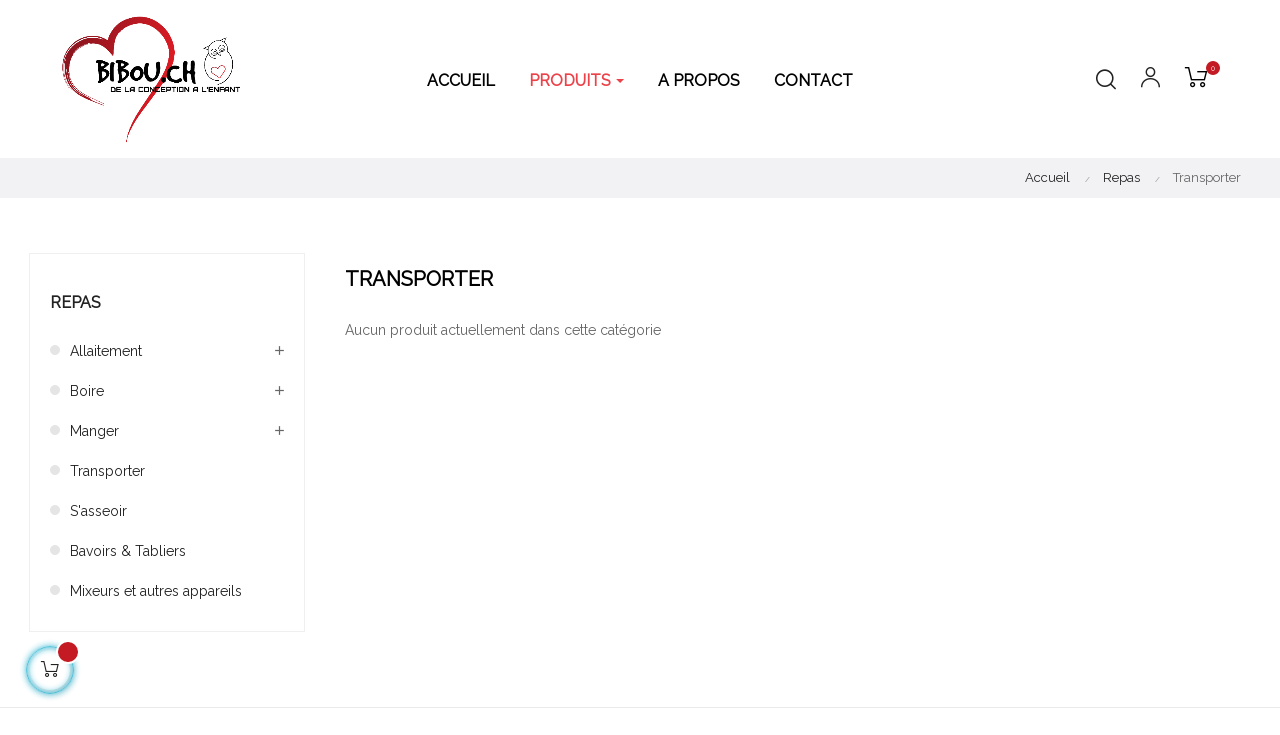

--- FILE ---
content_type: text/html; charset=utf-8
request_url: https://bibou.ch/187-transporter
body_size: 18579
content:
<!doctype html>
<html lang="fr-FR"  class="color-8" >

  <head>
    
      
  <meta charset="utf-8">


  <meta http-equiv="x-ua-compatible" content="ie=edge">



  <title>Transporter</title>
  
    
  
  <meta name="description" content="">
  <meta name="keywords" content="">
        <link rel="canonical" href="https://bibou.ch/187-transporter">
    
      
  
  
    <script type="application/ld+json">
  {
    "@context": "https://schema.org",
    "@type": "Organization",
    "name" : "Bibou.ch",
    "url" : "https://bibou.ch/",
    "logo": {
      "@type": "ImageObject",
      "url":"https://bibou.ch/img/logo-1670245142.jpg"
    }
  }
</script>		<link rel="stylesheet" href="https://bibou.ch/themes/at_auros/assets/cache/theme-f294b984.css" media="all">
	
	


        <link rel="preload" href="/modules/creativeelements/views/lib/ceicons/fonts/ceicons.woff2?t6ebnx"
            as="font" type="font/woff2" crossorigin>
                <link rel="preload" href="/modules/creativeelements/views/lib/font-awesome/fonts/fontawesome-webfont.woff2?v=4.7.0"
            as="font" type="font/woff2" crossorigin>
        

<script type="application/ld+json">
  {
    "@context": "https://schema.org",
    "@type": "WebPage",
    "isPartOf": {
      "@type": "WebSite",
      "url":  "https://bibou.ch/",
      "name": "Bibou.ch"
    },
    "name": "Transporter",
    "url":  "https://bibou.ch/187-transporter"
  }
</script>


  <script type="application/ld+json">
    {
      "@context": "https://schema.org",
      "@type": "BreadcrumbList",
      "itemListElement": [
                      {
              "@type": "ListItem",
              "position": 1,
              "name": "Accueil",
              "item": "https://bibou.ch/"
              },                        {
              "@type": "ListItem",
              "position": 2,
              "name": "Repas",
              "item": "https://bibou.ch/44-repas"
              },                        {
              "@type": "ListItem",
              "position": 3,
              "name": "Transporter",
              "item": "https://bibou.ch/187-transporter"
              }            ]
          }
  </script>
  
  
  
  
  
    
  

  
    <meta property="og:title" content="Transporter" />
    <meta property="og:description" content="" />
    <meta property="og:url" content="https://bibou.ch/187-transporter" />
    <meta property="og:site_name" content="Bibou.ch" />
    <meta property="og:type" content="website" />    



  <meta name="viewport" content="width=device-width, initial-scale=1">



  <link rel="icon" type="image/vnd.microsoft.icon" href="https://bibou.ch/img/favicon.ico?1670245149">
  <link rel="shortcut icon" type="image/x-icon" href="https://bibou.ch/img/favicon.ico?1670245149">


  

  


    


  

  <script type="text/javascript">
        var LEO_COOKIE_THEME = "AT_AUROS_PANEL_CONFIG";
        var add_cart_error = "An error occurred while processing your request. Please try again";
        var ajaxsearch = "1";
        var btGapTag = {"tagContent":{"tracking_type":{"label":"tracking_type","value":"view_item_list"},"coupon_name":{"label":"coupon","value":"no_coupon"},"value":{"label":"value","value":null},"content_name":{"label":"content_name","value":"Transporter"},"content_category":{"label":"content_category","value":"'Repas > Transporter'"}},"bAddToCartTrigger":"0","elementCategoryProduct":"article.product-miniature","elementRemoveCart":"a.remove-from-cart","elementShipping":"input[type=radio]","elementPayment":".ps-shown-by-js","elementlogin":"button#submit-login","elementsignup":"div.no-account","elementWishCat":"button.wishlist-button-add","elementWishProd":"button.wishlist-button-add","gaId":"G-8CJPFBDJYG","gaEnable":"1","bEnableUa":false,"sUAcode":"","ajaxUrl":"https:\/\/bibou.ch\/module\/ganalyticspro\/ajax","token":"6361411b4199d7641d171a3782d73a47","bRefund":false,"bPartialRefund":false,"bUseConsent":false,"bConsentHtmlElement":"","iConsentConsentLvl":0};
        var enable_dropdown_defaultcart = 1;
        var enable_flycart_effect = 1;
        var enable_notification = 1;
        var height_cart_item = "135";
        var ircConfig = {"sitekey":"6Ld2HV0jAAAAAEj4dGFTLa6OAvacbEnTXGjvjPq-","theme":"light","pos":"right","offset":14,"forms":["contact","review","newsletter","register","resetpass","login"]};
        var leo_push = 0;
        var leo_search_url = "https:\/\/bibou.ch\/module\/leoproductsearch\/productsearch";
        var leo_token = "6361411b4199d7641d171a3782d73a47";
        var leoproductsearch_static_token = "6361411b4199d7641d171a3782d73a47";
        var leoproductsearch_token = "a6f5428d29d7e97864f30fdb661081e7";
        var lf_is_gen_rtl = false;
        var lps_show_product_img = "1";
        var lps_show_product_price = "1";
        var lql_ajax_url = "https:\/\/bibou.ch\/module\/leoquicklogin\/leocustomer";
        var lql_is_gen_rtl = false;
        var lql_module_dir = "\/modules\/leoquicklogin\/";
        var lql_myaccount_url = "https:\/\/bibou.ch\/mon-compte";
        var lql_redirect = "";
        var number_cartitem_display = 3;
        var numpro_display = "100";
        var prestashop = {"cart":{"products":[],"totals":{"total":{"type":"total","label":"Total","amount":0,"value":"0,00\u00a0CHF"},"total_including_tax":{"type":"total","label":"Total TTC","amount":0,"value":"0,00\u00a0CHF"},"total_excluding_tax":{"type":"total","label":"Total HT :","amount":0,"value":"0,00\u00a0CHF"}},"subtotals":{"products":{"type":"products","label":"Sous-total","amount":0,"value":"0,00\u00a0CHF"},"discounts":null,"shipping":{"type":"shipping","label":"Livraison","amount":0,"value":""},"tax":null},"products_count":0,"summary_string":"0 articles","vouchers":{"allowed":1,"added":[]},"discounts":[],"minimalPurchase":0,"minimalPurchaseRequired":""},"currency":{"id":1,"name":"Franc suisse","iso_code":"CHF","iso_code_num":"756","sign":"CHF"},"customer":{"lastname":null,"firstname":null,"email":null,"birthday":null,"newsletter":null,"newsletter_date_add":null,"optin":null,"website":null,"company":null,"siret":null,"ape":null,"is_logged":false,"gender":{"type":null,"name":null},"addresses":[]},"language":{"name":"Fran\u00e7ais (French)","iso_code":"fr","locale":"fr-FR","language_code":"fr","is_rtl":"0","date_format_lite":"d.m.Y","date_format_full":"d.m.Y H:i:s","id":1},"page":{"title":"","canonical":"https:\/\/bibou.ch\/187-transporter","meta":{"title":"Transporter","description":"","keywords":"","robots":"index"},"page_name":"category","body_classes":{"lang-fr":true,"lang-rtl":false,"country-CH":true,"currency-CHF":true,"layout-left-column":true,"page-category":true,"tax-display-disabled":true,"category-id-187":true,"category-Transporter":true,"category-id-parent-44":true,"category-depth-level-3":true},"admin_notifications":[]},"shop":{"name":"Bibou.ch","logo":"https:\/\/bibou.ch\/img\/logo-1670245142.jpg","stores_icon":"https:\/\/bibou.ch\/img\/logo_stores.png","favicon":"https:\/\/bibou.ch\/img\/favicon.ico"},"urls":{"base_url":"https:\/\/bibou.ch\/","current_url":"https:\/\/bibou.ch\/187-transporter","shop_domain_url":"https:\/\/bibou.ch","img_ps_url":"https:\/\/bibou.ch\/img\/","img_cat_url":"https:\/\/bibou.ch\/img\/c\/","img_lang_url":"https:\/\/bibou.ch\/img\/l\/","img_prod_url":"https:\/\/bibou.ch\/img\/p\/","img_manu_url":"https:\/\/bibou.ch\/img\/m\/","img_sup_url":"https:\/\/bibou.ch\/img\/su\/","img_ship_url":"https:\/\/bibou.ch\/img\/s\/","img_store_url":"https:\/\/bibou.ch\/img\/st\/","img_col_url":"https:\/\/bibou.ch\/img\/co\/","img_url":"https:\/\/bibou.ch\/themes\/at_auros\/assets\/img\/","css_url":"https:\/\/bibou.ch\/themes\/at_auros\/assets\/css\/","js_url":"https:\/\/bibou.ch\/themes\/at_auros\/assets\/js\/","pic_url":"https:\/\/bibou.ch\/upload\/","pages":{"address":"https:\/\/bibou.ch\/adresse","addresses":"https:\/\/bibou.ch\/adresses","authentication":"https:\/\/bibou.ch\/authentification","cart":"https:\/\/bibou.ch\/panier","category":"https:\/\/bibou.ch\/index.php?controller=category","cms":"https:\/\/bibou.ch\/index.php?controller=cms","contact":"https:\/\/bibou.ch\/nous-contacter","discount":"https:\/\/bibou.ch\/bons-de-reduction","guest_tracking":"https:\/\/bibou.ch\/suivi-commande-invite","history":"https:\/\/bibou.ch\/historique-des-commandes","identity":"https:\/\/bibou.ch\/identite","index":"https:\/\/bibou.ch\/","my_account":"https:\/\/bibou.ch\/mon-compte","order_confirmation":"https:\/\/bibou.ch\/confirmation-commande","order_detail":"https:\/\/bibou.ch\/index.php?controller=order-detail","order_follow":"https:\/\/bibou.ch\/details-de-la-commande","order":"https:\/\/bibou.ch\/commande","order_return":"https:\/\/bibou.ch\/index.php?controller=order-return","order_slip":"https:\/\/bibou.ch\/avoirs","pagenotfound":"https:\/\/bibou.ch\/page-introuvable","password":"https:\/\/bibou.ch\/mot-de-passe-oublie","pdf_invoice":"https:\/\/bibou.ch\/index.php?controller=pdf-invoice","pdf_order_return":"https:\/\/bibou.ch\/index.php?controller=pdf-order-return","pdf_order_slip":"https:\/\/bibou.ch\/index.php?controller=pdf-order-slip","prices_drop":"https:\/\/bibou.ch\/promotions","product":"https:\/\/bibou.ch\/index.php?controller=product","search":"https:\/\/bibou.ch\/recherche","sitemap":"https:\/\/bibou.ch\/index.php?controller=sitemap","stores":"https:\/\/bibou.ch\/index.php?controller=stores","supplier":"https:\/\/bibou.ch\/fournisseurs","register":"https:\/\/bibou.ch\/authentification?create_account=1","order_login":"https:\/\/bibou.ch\/commande?login=1"},"alternative_langs":[],"theme_assets":"\/themes\/at_auros\/assets\/","actions":{"logout":"https:\/\/bibou.ch\/?mylogout="},"no_picture_image":{"bySize":{"small_default":{"url":"https:\/\/bibou.ch\/img\/p\/fr-default-small_default.jpg","width":98,"height":98},"cart_default":{"url":"https:\/\/bibou.ch\/img\/p\/fr-default-cart_default.jpg","width":125,"height":125},"medium_default":{"url":"https:\/\/bibou.ch\/img\/p\/fr-default-medium_default.jpg","width":452,"height":452},"home_default":{"url":"https:\/\/bibou.ch\/img\/p\/fr-default-home_default.jpg","width":500,"height":500},"large_default":{"url":"https:\/\/bibou.ch\/img\/p\/fr-default-large_default.jpg","width":800,"height":800}},"small":{"url":"https:\/\/bibou.ch\/img\/p\/fr-default-small_default.jpg","width":98,"height":98},"medium":{"url":"https:\/\/bibou.ch\/img\/p\/fr-default-medium_default.jpg","width":452,"height":452},"large":{"url":"https:\/\/bibou.ch\/img\/p\/fr-default-large_default.jpg","width":800,"height":800},"legend":""}},"configuration":{"display_taxes_label":false,"display_prices_tax_incl":true,"is_catalog":false,"show_prices":true,"opt_in":{"partner":false},"quantity_discount":{"type":"discount","label":"Remise sur prix unitaire"},"voucher_enabled":1,"return_enabled":1},"field_required":[],"breadcrumb":{"links":[{"title":"Accueil","url":"https:\/\/bibou.ch\/"},{"title":"Repas","url":"https:\/\/bibou.ch\/44-repas"},{"title":"Transporter","url":"https:\/\/bibou.ch\/187-transporter"}],"count":3},"link":{"protocol_link":"https:\/\/","protocol_content":"https:\/\/"},"time":1769085385,"static_token":"6361411b4199d7641d171a3782d73a47","token":"a6f5428d29d7e97864f30fdb661081e7","debug":false};
        var psemailsubscription_subscription = "https:\/\/bibou.ch\/module\/ps_emailsubscription\/subscription";
        var psr_icon_color = "#969696";
        var show_popup = 1;
        var text_no_product = "Pas de produits";
        var text_results_count = "R\u00e9sultats";
        var type_dropdown_defaultcart = "dropdown";
        var type_flycart_effect = "fade";
        var url_leoproductattribute = "https:\/\/bibou.ch\/module\/leofeature\/LeoProductAttribute";
        var width_cart_item = "265";
      </script>
<script type="text/javascript">
	var choosefile_text = "Choisir le fichier";
	var turnoff_popup_text = "Ne pas afficher ce popup à nouveau";
	
	var size_item_quickview = 82;
	var style_scroll_quickview = 'vertical';
	
	var size_item_page = 113;
	var style_scroll_page = 'horizontal';
	
	var size_item_quickview_attr = 101;	
	var style_scroll_quickview_attr = 'vertical';
	
	var size_item_popup = 160;
	var style_scroll_popup = 'vertical';
</script>


  <script type="text/javascript">
	
	var FancyboxI18nClose = "Fermer";
	var FancyboxI18nNext = "Prochain";
	var FancyboxI18nPrev = "précédent";
	var current_link = "http://bibou.ch/";		
	var currentURL = window.location;
	currentURL = String(currentURL);
	currentURL = currentURL.replace("https://","").replace("http://","").replace("www.","").replace( /#\w*/, "" );
	current_link = current_link.replace("https://","").replace("http://","").replace("www.","");
	var text_warning_select_txt = "S'il vous plaît sélectionner un pour supprimer?";
	var text_confirm_remove_txt = "Etes-vous sûr de retirer de pied de page?";
	var close_bt_txt = "Fermer";
	var list_menu = [];
	var list_menu_tmp = {};
	var list_tab = [];
	var isHomeMenu = 0;
	
</script><style>.ets_mm_megamenu .mm_menus_li .h4,
.ets_mm_megamenu .mm_menus_li .h5,
.ets_mm_megamenu .mm_menus_li .h6,
.ets_mm_megamenu .mm_menus_li .h1,
.ets_mm_megamenu .mm_menus_li .h2,
.ets_mm_megamenu .mm_menus_li .h3,
.ets_mm_megamenu .mm_menus_li .h4 *:not(i),
.ets_mm_megamenu .mm_menus_li .h5 *:not(i),
.ets_mm_megamenu .mm_menus_li .h6 *:not(i),
.ets_mm_megamenu .mm_menus_li .h1 *:not(i),
.ets_mm_megamenu .mm_menus_li .h2 *:not(i),
.ets_mm_megamenu .mm_menus_li .h3 *:not(i),
.ets_mm_megamenu .mm_menus_li > a{
    font-family: inherit;
}
.ets_mm_megamenu *:not(.fa):not(i){
    font-family: inherit;
}

.ets_mm_block *{
    font-size: 14px;
}    

@media (min-width: 768px){
/*layout 1*/
    .ets_mm_megamenu.layout_layout1{
        background: ;
    }
    .layout_layout1 .ets_mm_megamenu_content{
      background: linear-gradient(#FFFFFF, #F2F2F2) repeat scroll 0 0 rgba(0, 0, 0, 0);
      background: -webkit-linear-gradient(#FFFFFF, #F2F2F2) repeat scroll 0 0 rgba(0, 0, 0, 0);
      background: -o-linear-gradient(#FFFFFF, #F2F2F2) repeat scroll 0 0 rgba(0, 0, 0, 0);
    }
    .ets_mm_megamenu.layout_layout1:not(.ybc_vertical_menu) .mm_menus_ul{
         background: ;
    }

    #header .layout_layout1:not(.ybc_vertical_menu) .mm_menus_li > a,
    .layout_layout1 .ybc-menu-vertical-button,
    .layout_layout1 .mm_extra_item *{
        color: #484848
    }
    .layout_layout1 .ybc-menu-vertical-button .ybc-menu-button-toggle_icon_default .icon-bar{
        background-color: #484848
    }
    .layout_layout1 .mm_menus_li:hover > a, 
    .layout_layout1 .mm_menus_li.active > a,
    #header .layout_layout1 .mm_menus_li:hover > a,
    #header .layout_layout1 .mm_menus_li.menu_hover > a,
    .layout_layout1:hover .ybc-menu-vertical-button,
    .layout_layout1 .mm_extra_item button[type="submit"]:hover i,
    #header .layout_layout1 .mm_menus_li.active > a{
        color: #ec4249;
    }
    
    .layout_layout1:not(.ybc_vertical_menu) .mm_menus_li > a:before,
    .layout_layout1.ybc_vertical_menu:hover .ybc-menu-vertical-button:before,
    .layout_layout1:hover .ybc-menu-vertical-button .ybc-menu-button-toggle_icon_default .icon-bar,
    .ybc-menu-vertical-button.layout_layout1:hover{background-color: #ec4249;}
    
    .layout_layout1:not(.ybc_vertical_menu) .mm_menus_li:hover > a,
    .layout_layout1:not(.ybc_vertical_menu) .mm_menus_li.menu_hover > a,
    .ets_mm_megamenu.layout_layout1.ybc_vertical_menu:hover,
    #header .layout_layout1:not(.ybc_vertical_menu) .mm_menus_li:hover > a,
    #header .layout_layout1:not(.ybc_vertical_menu) .mm_menus_li.menu_hover > a,
    .ets_mm_megamenu.layout_layout1.ybc_vertical_menu:hover{
        background: #ffffff;
    }
    
    .layout_layout1.ets_mm_megamenu .mm_columns_ul,
    .layout_layout1.ybc_vertical_menu .mm_menus_ul{
        background-color: #ffffff;
    }
    #header .layout_layout1 .ets_mm_block_content a,
    #header .layout_layout1 .ets_mm_block_content p,
    .layout_layout1.ybc_vertical_menu .mm_menus_li > a,
    #header .layout_layout1.ybc_vertical_menu .mm_menus_li > a{
        color: #414141;
    }
    
    .layout_layout1 .mm_columns_ul .h1,
    .layout_layout1 .mm_columns_ul .h2,
    .layout_layout1 .mm_columns_ul .h3,
    .layout_layout1 .mm_columns_ul .h4,
    .layout_layout1 .mm_columns_ul .h5,
    .layout_layout1 .mm_columns_ul .h6,
    .layout_layout1 .mm_columns_ul .ets_mm_block > .h1 a,
    .layout_layout1 .mm_columns_ul .ets_mm_block > .h2 a,
    .layout_layout1 .mm_columns_ul .ets_mm_block > .h3 a,
    .layout_layout1 .mm_columns_ul .ets_mm_block > .h4 a,
    .layout_layout1 .mm_columns_ul .ets_mm_block > .h5 a,
    .layout_layout1 .mm_columns_ul .ets_mm_block > .h6 a,
    #header .layout_layout1 .mm_columns_ul .ets_mm_block > .h1 a,
    #header .layout_layout1 .mm_columns_ul .ets_mm_block > .h2 a,
    #header .layout_layout1 .mm_columns_ul .ets_mm_block > .h3 a,
    #header .layout_layout1 .mm_columns_ul .ets_mm_block > .h4 a,
    #header .layout_layout1 .mm_columns_ul .ets_mm_block > .h5 a,
    #header .layout_layout1 .mm_columns_ul .ets_mm_block > .h6 a,
    .layout_layout1 .mm_columns_ul .h1,
    .layout_layout1 .mm_columns_ul .h2,
    .layout_layout1 .mm_columns_ul .h3,
    .layout_layout1 .mm_columns_ul .h4,
    .layout_layout1 .mm_columns_ul .h5,
    .layout_layout1 .mm_columns_ul .h6{
        color: #414141;
    }.
    
    
    .layout_layout1 li:hover > a,
    .layout_layout1 li > a:hover,
    .layout_layout1 .mm_tabs_li.open .mm_tab_toggle_title,
    .layout_layout1 .mm_tabs_li.open .mm_tab_toggle_title a,
    .layout_layout1 .mm_tabs_li:hover .mm_tab_toggle_title,
    .layout_layout1 .mm_tabs_li:hover .mm_tab_toggle_title a,
    #header .layout_layout1 .mm_tabs_li.open .mm_tab_toggle_title,
    #header .layout_layout1 .mm_tabs_li.open .mm_tab_toggle_title a,
    #header .layout_layout1 .mm_tabs_li:hover .mm_tab_toggle_title,
    #header .layout_layout1 .mm_tabs_li:hover .mm_tab_toggle_title a,
    .layout_layout1.ybc_vertical_menu .mm_menus_li > a,
    #header .layout_layout1 li:hover > a,
    .layout_layout1.ybc_vertical_menu .mm_menus_li:hover > a,
    #header .layout_layout1.ybc_vertical_menu .mm_menus_li:hover > a,
    #header .layout_layout1 .mm_columns_ul .mm_block_type_product .product-title > a:hover,
    #header .layout_layout1 li > a:hover{color: #ec4249;}
    
    
/*end layout 1*/
    
    
    /*layout 2*/
    .ets_mm_megamenu.layout_layout2{
        background-color: #3cabdb;
    }
    
    #header .layout_layout2:not(.ybc_vertical_menu) .mm_menus_li > a,
    .layout_layout2 .ybc-menu-vertical-button,
    .layout_layout2 .mm_extra_item *{
        color: #ffffff
    }
    .layout_layout2 .ybc-menu-vertical-button .ybc-menu-button-toggle_icon_default .icon-bar{
        background-color: #ffffff
    }
    .layout_layout2:not(.ybc_vertical_menu) .mm_menus_li:hover > a, 
    .layout_layout2:not(.ybc_vertical_menu) .mm_menus_li.active > a,
    #header .layout_layout2:not(.ybc_vertical_menu) .mm_menus_li:hover > a,
    .layout_layout2:hover .ybc-menu-vertical-button,
    .layout_layout2 .mm_extra_item button[type="submit"]:hover i,
    #header .layout_layout2:not(.ybc_vertical_menu) .mm_menus_li.active > a{color: #ffffff;}
    
    .layout_layout2:hover .ybc-menu-vertical-button .ybc-menu-button-toggle_icon_default .icon-bar{
        background-color: #ffffff;
    }
    .layout_layout2:not(.ybc_vertical_menu) .mm_menus_li:hover > a,
    #header .layout_layout2:not(.ybc_vertical_menu) .mm_menus_li:hover > a,
    .ets_mm_megamenu.layout_layout2.ybc_vertical_menu:hover{
        background-color: #50b4df;
    }
    
    .layout_layout2.ets_mm_megamenu .mm_columns_ul,
    .layout_layout2.ybc_vertical_menu .mm_menus_ul{
        background-color: #ffffff;
    }
    #header .layout_layout2 .ets_mm_block_content a,
    .layout_layout2.ybc_vertical_menu .mm_menus_li > a,
    #header .layout_layout2.ybc_vertical_menu .mm_menus_li > a,
    #header .layout_layout2 .ets_mm_block_content p{
        color: #666666;
    }
    
    .layout_layout2 .mm_columns_ul .h1,
    .layout_layout2 .mm_columns_ul .h2,
    .layout_layout2 .mm_columns_ul .h3,
    .layout_layout2 .mm_columns_ul .h4,
    .layout_layout2 .mm_columns_ul .h5,
    .layout_layout2 .mm_columns_ul .h6,
    .layout_layout2 .mm_columns_ul .ets_mm_block > .h1 a,
    .layout_layout2 .mm_columns_ul .ets_mm_block > .h2 a,
    .layout_layout2 .mm_columns_ul .ets_mm_block > .h3 a,
    .layout_layout2 .mm_columns_ul .ets_mm_block > .h4 a,
    .layout_layout2 .mm_columns_ul .ets_mm_block > .h5 a,
    .layout_layout2 .mm_columns_ul .ets_mm_block > .h6 a,
    #header .layout_layout2 .mm_columns_ul .ets_mm_block > .h1 a,
    #header .layout_layout2 .mm_columns_ul .ets_mm_block > .h2 a,
    #header .layout_layout2 .mm_columns_ul .ets_mm_block > .h3 a,
    #header .layout_layout2 .mm_columns_ul .ets_mm_block > .h4 a,
    #header .layout_layout2 .mm_columns_ul .ets_mm_block > .h5 a,
    #header .layout_layout2 .mm_columns_ul .ets_mm_block > .h6 a,
    .layout_layout2 .mm_columns_ul .h1,
    .layout_layout2 .mm_columns_ul .h2,
    .layout_layout2 .mm_columns_ul .h3,
    .layout_layout2 .mm_columns_ul .h4,
    .layout_layout2 .mm_columns_ul .h5,
    .layout_layout2 .mm_columns_ul .h6{
        color: #414141;
    }
    
    
    .layout_layout2 li:hover > a,
    .layout_layout2 li > a:hover,
    .layout_layout2 .mm_tabs_li.open .mm_tab_toggle_title,
    .layout_layout2 .mm_tabs_li.open .mm_tab_toggle_title a,
    .layout_layout2 .mm_tabs_li:hover .mm_tab_toggle_title,
    .layout_layout2 .mm_tabs_li:hover .mm_tab_toggle_title a,
    #header .layout_layout2 .mm_tabs_li.open .mm_tab_toggle_title,
    #header .layout_layout2 .mm_tabs_li.open .mm_tab_toggle_title a,
    #header .layout_layout2 .mm_tabs_li:hover .mm_tab_toggle_title,
    #header .layout_layout2 .mm_tabs_li:hover .mm_tab_toggle_title a,
    #header .layout_layout2 li:hover > a,
    .layout_layout2.ybc_vertical_menu .mm_menus_li > a,
    .layout_layout2.ybc_vertical_menu .mm_menus_li:hover > a,
    #header .layout_layout2.ybc_vertical_menu .mm_menus_li:hover > a,
    #header .layout_layout2 .mm_columns_ul .mm_block_type_product .product-title > a:hover,
    #header .layout_layout2 li > a:hover{color: #fc4444;}
    
    
    
    /*layout 3*/
    .ets_mm_megamenu.layout_layout3,
    .layout_layout3 .mm_tab_li_content{
        background-color: #333333;
        
    }
    #header .layout_layout3:not(.ybc_vertical_menu) .mm_menus_li > a,
    .layout_layout3 .ybc-menu-vertical-button,
    .layout_layout3 .mm_extra_item *{
        color: #ffffff
    }
    .layout_layout3 .ybc-menu-vertical-button .ybc-menu-button-toggle_icon_default .icon-bar{
        background-color: #ffffff
    }
    .layout_layout3 .mm_menus_li:hover > a, 
    .layout_layout3 .mm_menus_li.active > a,
    .layout_layout3 .mm_extra_item button[type="submit"]:hover i,
    #header .layout_layout3 .mm_menus_li:hover > a,
    #header .layout_layout3 .mm_menus_li.active > a,
    .layout_layout3:hover .ybc-menu-vertical-button,
    .layout_layout3:hover .ybc-menu-vertical-button .ybc-menu-button-toggle_icon_default .icon-bar{
        color: #ffffff;
    }
    
    .layout_layout3:not(.ybc_vertical_menu) .mm_menus_li:hover > a,
    #header .layout_layout3:not(.ybc_vertical_menu) .mm_menus_li:hover > a,
    .ets_mm_megamenu.layout_layout3.ybc_vertical_menu:hover,
    .layout_layout3 .mm_tabs_li.open .mm_columns_contents_ul,
    .layout_layout3 .mm_tabs_li.open .mm_tab_li_content {
        background-color: #000000;
    }
    .layout_layout3 .mm_tabs_li.open.mm_tabs_has_content .mm_tab_li_content .mm_tab_name::before{
        border-right-color: #000000;
    }
    .layout_layout3.ets_mm_megamenu .mm_columns_ul,
    .ybc_vertical_menu.layout_layout3 .mm_menus_ul.ets_mn_submenu_full_height .mm_menus_li:hover a::before,
    .layout_layout3.ybc_vertical_menu .mm_menus_ul{
        background-color: #000000;
        border-color: #000000;
    }
    #header .layout_layout3 .ets_mm_block_content a,
    #header .layout_layout3 .ets_mm_block_content p,
    .layout_layout3.ybc_vertical_menu .mm_menus_li > a,
    #header .layout_layout3.ybc_vertical_menu .mm_menus_li > a{
        color: #dcdcdc;
    }
    
    .layout_layout3 .mm_columns_ul .h1,
    .layout_layout3 .mm_columns_ul .h2,
    .layout_layout3 .mm_columns_ul .h3,
    .layout_layout3 .mm_columns_ul .h4,
    .layout_layout3 .mm_columns_ul .h5,
    .layout_layout3 .mm_columns_ul .h6,
    .layout_layout3 .mm_columns_ul .ets_mm_block > .h1 a,
    .layout_layout3 .mm_columns_ul .ets_mm_block > .h2 a,
    .layout_layout3 .mm_columns_ul .ets_mm_block > .h3 a,
    .layout_layout3 .mm_columns_ul .ets_mm_block > .h4 a,
    .layout_layout3 .mm_columns_ul .ets_mm_block > .h5 a,
    .layout_layout3 .mm_columns_ul .ets_mm_block > .h6 a,
    #header .layout_layout3 .mm_columns_ul .ets_mm_block > .h1 a,
    #header .layout_layout3 .mm_columns_ul .ets_mm_block > .h2 a,
    #header .layout_layout3 .mm_columns_ul .ets_mm_block > .h3 a,
    #header .layout_layout3 .mm_columns_ul .ets_mm_block > .h4 a,
    #header .layout_layout3 .mm_columns_ul .ets_mm_block > .h5 a,
    #header .layout_layout3 .mm_columns_ul .ets_mm_block > .h6 a,
    .layout_layout3 .mm_columns_ul .h1,
    .layout_layout3 .mm_columns_ul .h2,
    .layout_layout3 .mm_columns_ul .h3,
    .layout_layout3.ybc_vertical_menu .mm_menus_li:hover > a,
    #header .layout_layout3.ybc_vertical_menu .mm_menus_li:hover > a,
    .layout_layout3 .mm_columns_ul .h4,
    .layout_layout3 .mm_columns_ul .h5,
    .layout_layout3 .mm_columns_ul .h6{
        color: #ec4249;
    }
    
    
    .layout_layout3 li:hover > a,
    .layout_layout3 li > a:hover,
    .layout_layout3 .mm_tabs_li.open .mm_tab_toggle_title,
    .layout_layout3 .mm_tabs_li.open .mm_tab_toggle_title a,
    .layout_layout3 .mm_tabs_li:hover .mm_tab_toggle_title,
    .layout_layout3 .mm_tabs_li:hover .mm_tab_toggle_title a,
    #header .layout_layout3 .mm_tabs_li.open .mm_tab_toggle_title,
    #header .layout_layout3 .mm_tabs_li.open .mm_tab_toggle_title a,
    #header .layout_layout3 .mm_tabs_li:hover .mm_tab_toggle_title,
    #header .layout_layout3 .mm_tabs_li:hover .mm_tab_toggle_title a,
    #header .layout_layout3 li:hover > a,
    #header .layout_layout3 .mm_columns_ul .mm_block_type_product .product-title > a:hover,
    #header .layout_layout3 li > a:hover,
    .layout_layout3.ybc_vertical_menu .mm_menus_li > a,
    .layout_layout3 .has-sub .ets_mm_categories li > a:hover,
    #header .layout_layout3 .has-sub .ets_mm_categories li > a:hover{color: #fc4444;}
    
    
    /*layout 4*/
    
    .ets_mm_megamenu.layout_layout4{
        background-color: #ffffff;
    }
    .ets_mm_megamenu.layout_layout4:not(.ybc_vertical_menu) .mm_menus_ul{
         background: #ffffff;
    }

    #header .layout_layout4:not(.ybc_vertical_menu) .mm_menus_li > a,
    .layout_layout4 .ybc-menu-vertical-button,
    .layout_layout4 .mm_extra_item *{
        color: #333333
    }
    .layout_layout4 .ybc-menu-vertical-button .ybc-menu-button-toggle_icon_default .icon-bar{
        background-color: #333333
    }
    
    .layout_layout4 .mm_menus_li:hover > a, 
    .layout_layout4 .mm_menus_li.active > a,
    #header .layout_layout4 .mm_menus_li:hover > a,
    .layout_layout4:hover .ybc-menu-vertical-button,
    #header .layout_layout4 .mm_menus_li.active > a{color: #ffffff;}
    
    .layout_layout4:hover .ybc-menu-vertical-button .ybc-menu-button-toggle_icon_default .icon-bar{
        background-color: #ffffff;
    }
    
    .layout_layout4:not(.ybc_vertical_menu) .mm_menus_li:hover > a,
    .layout_layout4:not(.ybc_vertical_menu) .mm_menus_li.active > a,
    .layout_layout4:not(.ybc_vertical_menu) .mm_menus_li:hover > span, 
    .layout_layout4:not(.ybc_vertical_menu) .mm_menus_li.active > span,
    #header .layout_layout4:not(.ybc_vertical_menu) .mm_menus_li:hover > a, 
    #header .layout_layout4:not(.ybc_vertical_menu) .mm_menus_li.active > a,
    .layout_layout4:not(.ybc_vertical_menu) .mm_menus_li:hover > a,
    #header .layout_layout4:not(.ybc_vertical_menu) .mm_menus_li:hover > a,
    .ets_mm_megamenu.layout_layout4.ybc_vertical_menu:hover,
    #header .layout_layout4 .mm_menus_li:hover > span, 
    #header .layout_layout4 .mm_menus_li.active > span{
        background-color: #ec4249;
    }
    .layout_layout4 .ets_mm_megamenu_content {
      border-bottom-color: #ec4249;
    }
    
    .layout_layout4.ets_mm_megamenu .mm_columns_ul,
    .ybc_vertical_menu.layout_layout4 .mm_menus_ul .mm_menus_li:hover a::before,
    .layout_layout4.ybc_vertical_menu .mm_menus_ul{
        background-color: #ffffff;
    }
    #header .layout_layout4 .ets_mm_block_content a,
    .layout_layout4.ybc_vertical_menu .mm_menus_li > a,
    #header .layout_layout4.ybc_vertical_menu .mm_menus_li > a,
    #header .layout_layout4 .ets_mm_block_content p{
        color: #666666;
    }
    
    .layout_layout4 .mm_columns_ul .h1,
    .layout_layout4 .mm_columns_ul .h2,
    .layout_layout4 .mm_columns_ul .h3,
    .layout_layout4 .mm_columns_ul .h4,
    .layout_layout4 .mm_columns_ul .h5,
    .layout_layout4 .mm_columns_ul .h6,
    .layout_layout4 .mm_columns_ul .ets_mm_block > .h1 a,
    .layout_layout4 .mm_columns_ul .ets_mm_block > .h2 a,
    .layout_layout4 .mm_columns_ul .ets_mm_block > .h3 a,
    .layout_layout4 .mm_columns_ul .ets_mm_block > .h4 a,
    .layout_layout4 .mm_columns_ul .ets_mm_block > .h5 a,
    .layout_layout4 .mm_columns_ul .ets_mm_block > .h6 a,
    #header .layout_layout4 .mm_columns_ul .ets_mm_block > .h1 a,
    #header .layout_layout4 .mm_columns_ul .ets_mm_block > .h2 a,
    #header .layout_layout4 .mm_columns_ul .ets_mm_block > .h3 a,
    #header .layout_layout4 .mm_columns_ul .ets_mm_block > .h4 a,
    #header .layout_layout4 .mm_columns_ul .ets_mm_block > .h5 a,
    #header .layout_layout4 .mm_columns_ul .ets_mm_block > .h6 a,
    .layout_layout4 .mm_columns_ul .h1,
    .layout_layout4 .mm_columns_ul .h2,
    .layout_layout4 .mm_columns_ul .h3,
    .layout_layout4 .mm_columns_ul .h4,
    .layout_layout4 .mm_columns_ul .h5,
    .layout_layout4 .mm_columns_ul .h6{
        color: #414141;
    }
    
    .layout_layout4 li:hover > a,
    .layout_layout4 li > a:hover,
    .layout_layout4 .mm_tabs_li.open .mm_tab_toggle_title,
    .layout_layout4 .mm_tabs_li.open .mm_tab_toggle_title a,
    .layout_layout4 .mm_tabs_li:hover .mm_tab_toggle_title,
    .layout_layout4 .mm_tabs_li:hover .mm_tab_toggle_title a,
    #header .layout_layout4 .mm_tabs_li.open .mm_tab_toggle_title,
    #header .layout_layout4 .mm_tabs_li.open .mm_tab_toggle_title a,
    #header .layout_layout4 .mm_tabs_li:hover .mm_tab_toggle_title,
    #header .layout_layout4 .mm_tabs_li:hover .mm_tab_toggle_title a,
    #header .layout_layout4 li:hover > a,
    .layout_layout4.ybc_vertical_menu .mm_menus_li > a,
    .layout_layout4.ybc_vertical_menu .mm_menus_li:hover > a,
    #header .layout_layout4.ybc_vertical_menu .mm_menus_li:hover > a,
    #header .layout_layout4 .mm_columns_ul .mm_block_type_product .product-title > a:hover,
    #header .layout_layout4 li > a:hover{color: #ec4249;}
    
    /* end layout 4*/
    
    
    
    
    /* Layout 5*/
    .ets_mm_megamenu.layout_layout5{
        background-color: ;
    }
    .ets_mm_megamenu.layout_layout5:not(.ybc_vertical_menu) .mm_menus_ul{
         background: ;
    }
    
    #header .layout_layout5:not(.ybc_vertical_menu) .mm_menus_li > a,
    .layout_layout5 .ybc-menu-vertical-button,
    .layout_layout5 .mm_extra_item *{
        color: #000000
    }
    .layout_layout5 .ybc-menu-vertical-button .ybc-menu-button-toggle_icon_default .icon-bar{
        background-color: #000000
    }
    .layout_layout5 .mm_menus_li:hover > a, 
    .layout_layout5 .mm_menus_li.active > a,
    .layout_layout5 .mm_extra_item button[type="submit"]:hover i,
    #header .layout_layout5 .mm_menus_li:hover > a,
    #header .layout_layout5 .mm_menus_li.active > a,
    .layout_layout5:hover .ybc-menu-vertical-button{
        color: #ec4249;
    }
    .layout_layout5:hover .ybc-menu-vertical-button .ybc-menu-button-toggle_icon_default .icon-bar{
        background-color: #ec4249;
    }
    
    .layout_layout5 .mm_menus_li > a:before{background-color: #ec4249;}
    

    .layout_layout5:not(.ybc_vertical_menu) .mm_menus_li:hover > a,
    #header .layout_layout5:not(.ybc_vertical_menu) .mm_menus_li:hover > a,
    .ets_mm_megamenu.layout_layout5.ybc_vertical_menu:hover,
    #header .layout_layout5 .mm_menus_li:hover > a{
        background-color: ;
    }
    
    .layout_layout5.ets_mm_megamenu .mm_columns_ul,
    .ybc_vertical_menu.layout_layout5 .mm_menus_ul .mm_menus_li:hover a::before,
    .layout_layout5.ybc_vertical_menu .mm_menus_ul{
        background-color: #ffffff;
    }
    #header .layout_layout5 .ets_mm_block_content a,
    .layout_layout5.ybc_vertical_menu .mm_menus_li > a,
    #header .layout_layout5.ybc_vertical_menu .mm_menus_li > a,
    #header .layout_layout5 .ets_mm_block_content p{
        color: #333333;
    }
    
    .layout_layout5 .mm_columns_ul .h1,
    .layout_layout5 .mm_columns_ul .h2,
    .layout_layout5 .mm_columns_ul .h3,
    .layout_layout5 .mm_columns_ul .h4,
    .layout_layout5 .mm_columns_ul .h5,
    .layout_layout5 .mm_columns_ul .h6,
    .layout_layout5 .mm_columns_ul .ets_mm_block > .h1 a,
    .layout_layout5 .mm_columns_ul .ets_mm_block > .h2 a,
    .layout_layout5 .mm_columns_ul .ets_mm_block > .h3 a,
    .layout_layout5 .mm_columns_ul .ets_mm_block > .h4 a,
    .layout_layout5 .mm_columns_ul .ets_mm_block > .h5 a,
    .layout_layout5 .mm_columns_ul .ets_mm_block > .h6 a,
    #header .layout_layout5 .mm_columns_ul .ets_mm_block > .h1 a,
    #header .layout_layout5 .mm_columns_ul .ets_mm_block > .h2 a,
    #header .layout_layout5 .mm_columns_ul .ets_mm_block > .h3 a,
    #header .layout_layout5 .mm_columns_ul .ets_mm_block > .h4 a,
    #header .layout_layout5 .mm_columns_ul .ets_mm_block > .h5 a,
    #header .layout_layout5 .mm_columns_ul .ets_mm_block > .h6 a,
    .layout_layout5 .mm_columns_ul .h1,
    .layout_layout5 .mm_columns_ul .h2,
    .layout_layout5 .mm_columns_ul .h3,
    .layout_layout5 .mm_columns_ul .h4,
    .layout_layout5 .mm_columns_ul .h5,
    .layout_layout5 .mm_columns_ul .h6{
        color: #414141;
    }
    
    .layout_layout5 li:hover > a,
    .layout_layout5 li > a:hover,
    .layout_layout5 .mm_tabs_li.open .mm_tab_toggle_title,
    .layout_layout5 .mm_tabs_li.open .mm_tab_toggle_title a,
    .layout_layout5 .mm_tabs_li:hover .mm_tab_toggle_title,
    .layout_layout5 .mm_tabs_li:hover .mm_tab_toggle_title a,
    #header .layout_layout5 .mm_tabs_li.open .mm_tab_toggle_title,
    #header .layout_layout5 .mm_tabs_li.open .mm_tab_toggle_title a,
    #header .layout_layout5 .mm_tabs_li:hover .mm_tab_toggle_title,
    #header .layout_layout5 .mm_tabs_li:hover .mm_tab_toggle_title a,
    .layout_layout5.ybc_vertical_menu .mm_menus_li > a,
    #header .layout_layout5 li:hover > a,
    .layout_layout5.ybc_vertical_menu .mm_menus_li:hover > a,
    #header .layout_layout5.ybc_vertical_menu .mm_menus_li:hover > a,
    #header .layout_layout5 .mm_columns_ul .mm_block_type_product .product-title > a:hover,
    #header .layout_layout5 li > a:hover{color: #ec4249;}
    
    /*end layout 5*/
}


@media (max-width: 767px){
    .ybc-menu-vertical-button,
    .transition_floating .close_menu, 
    .transition_full .close_menu{
        background-color: #000000;
        color: #ffffff;
    }
    .transition_floating .close_menu *, 
    .transition_full .close_menu *,
    .ybc-menu-vertical-button .icon-bar{
        color: #ffffff;
    }

    .close_menu .icon-bar,
    .ybc-menu-vertical-button .icon-bar {
      background-color: #ffffff;
    }
    .mm_menus_back_icon{
        border-color: #ffffff;
    }
    
    .layout_layout1 .mm_menus_li:hover > a, 
    .layout_layout1 .mm_menus_li.menu_hover > a,
    #header .layout_layout1 .mm_menus_li.menu_hover > a,
    #header .layout_layout1 .mm_menus_li:hover > a{
        color: #ec4249;
    }
    .layout_layout1 .mm_has_sub.mm_menus_li:hover .arrow::before{
        /*border-color: #ec4249;*/
    }
    
    
    .layout_layout1 .mm_menus_li:hover > a,
    .layout_layout1 .mm_menus_li.menu_hover > a,
    #header .layout_layout1 .mm_menus_li.menu_hover > a,
    #header .layout_layout1 .mm_menus_li:hover > a{
        background-color: #ffffff;
    }
    .layout_layout1 li:hover > a,
    .layout_layout1 li > a:hover,
    #header .layout_layout1 li:hover > a,
    #header .layout_layout1 .mm_columns_ul .mm_block_type_product .product-title > a:hover,
    #header .layout_layout1 li > a:hover{
        color: #ec4249;
    }
    
    /*------------------------------------------------------*/
    
    
    .layout_layout2 .mm_menus_li:hover > a, 
    #header .layout_layout2 .mm_menus_li:hover > a{color: #ffffff;}
    .layout_layout2 .mm_has_sub.mm_menus_li:hover .arrow::before{
        border-color: #ffffff;
    }
    
    .layout_layout2 .mm_menus_li:hover > a,
    #header .layout_layout2 .mm_menus_li:hover > a{
        background-color: #50b4df;
    }
    .layout_layout2 li:hover > a,
    .layout_layout2 li > a:hover,
    #header .layout_layout2 li:hover > a,
    #header .layout_layout2 .mm_columns_ul .mm_block_type_product .product-title > a:hover,
    #header .layout_layout2 li > a:hover{color: #fc4444;}
    
    /*------------------------------------------------------*/
    
    

    .layout_layout3 .mm_menus_li:hover > a, 
    #header .layout_layout3 .mm_menus_li:hover > a{
        color: #ffffff;
    }
    .layout_layout3 .mm_has_sub.mm_menus_li:hover .arrow::before{
        border-color: #ffffff;
    }
    
    .layout_layout3 .mm_menus_li:hover > a,
    #header .layout_layout3 .mm_menus_li:hover > a{
        background-color: #000000;
    }
    .layout_layout3 li:hover > a,
    .layout_layout3 li > a:hover,
    #header .layout_layout3 li:hover > a,
    #header .layout_layout3 .mm_columns_ul .mm_block_type_product .product-title > a:hover,
    #header .layout_layout3 li > a:hover,
    .layout_layout3 .has-sub .ets_mm_categories li > a:hover,
    #header .layout_layout3 .has-sub .ets_mm_categories li > a:hover{color: #fc4444;}
    
    
    
    /*------------------------------------------------------*/
    
    
    .layout_layout4 .mm_menus_li:hover > a, 
    #header .layout_layout4 .mm_menus_li:hover > a{
        color: #ffffff;
    }
    
    .layout_layout4 .mm_has_sub.mm_menus_li:hover .arrow::before{
        border-color: #ffffff;
    }
    
    .layout_layout4 .mm_menus_li:hover > a,
    #header .layout_layout4 .mm_menus_li:hover > a{
        background-color: #ec4249;
    }
    .layout_layout4 li:hover > a,
    .layout_layout4 li > a:hover,
    #header .layout_layout4 li:hover > a,
    #header .layout_layout4 .mm_columns_ul .mm_block_type_product .product-title > a:hover,
    #header .layout_layout4 li > a:hover{color: #ec4249;}
    
    
    /*------------------------------------------------------*/
    
    
    .layout_layout5 .mm_menus_li:hover > a, 
    #header .layout_layout5 .mm_menus_li:hover > a{color: #ec4249;}
    .layout_layout5 .mm_has_sub.mm_menus_li:hover .arrow::before{
        border-color: #ec4249;
    }
    
    .layout_layout5 .mm_menus_li:hover > a,
    #header .layout_layout5 .mm_menus_li:hover > a{
        background-color: ;
    }
    .layout_layout5 li:hover > a,
    .layout_layout5 li > a:hover,
    #header .layout_layout5 li:hover > a,
    #header .layout_layout5 .mm_columns_ul .mm_block_type_product .product-title > a:hover,
    #header .layout_layout5 li > a:hover{color: #ec4249;}
    
    /*------------------------------------------------------*/
    
    
    
    
}

















</style>
<script type="text/javascript">
    var Days_text = 'Day(s)';
    var Hours_text = 'Hr(s)';
    var Mins_text = 'Min(s)';
    var Sec_text = 'Sec(s)';
</script>	<script async src="https://www.googletagmanager.com/gtag/js?id=G-8CJPFBDJYG"></script>
<!-- @file modules\appagebuilder\views\templates\hook\header -->

<script>
	/**
	 * List functions will run when document.ready()
	 */
	var ap_list_functions = [];
	/**
	 * List functions will run when window.load()
	 */
	var ap_list_functions_loaded = [];

	/**
	 * List functions will run when document.ready() for theme
	 */

	var products_list_functions = [];
</script>


<script type='text/javascript'>
	var leoOption = {
		category_qty:1,
		product_list_image:1,
		product_one_img:1,
		productCdown: 1,
		productColor: 0,
		homeWidth: 500,
		homeheight: 500,
	}

	ap_list_functions.push(function(){
		if (typeof $.LeoCustomAjax !== "undefined" && $.isFunction($.LeoCustomAjax)) {
			var leoCustomAjax = new $.LeoCustomAjax();
			leoCustomAjax.processAjax();
		}
	});
</script>




    
  </head>

  <body id="category" class="lang-fr country-ch currency-chf layout-left-column page-category tax-display-disabled category-id-187 category-transporter category-id-parent-44 category-depth-level-3 elementor-page elementor-page-187040101 fullwidth">

    
      
    

    <main id="page">
      
              
      <header id="header">
        <div class="header-container">
          
            
  <div class="header-banner">
          <div class="container">
              <div class="inner"></div>
          </div>
        </div>



  <nav class="header-nav">
    <div class="topnav">
            <div class="container">
              <div class="inner"></div>
            </div>
          </div>
    <div class="bottomnav">
              <div class="container">
              <div class="inner"><div class="userinfo-selector links dropdown js-dropdown popup-over float-xs-left float-md-right">
  <a href="javascript:void(0)" data-toggle="dropdown" class="popup-title" title="Compte">
    <i class="ti-user"></i>
 </a>
  <ul class="popup-content dropdown-menu user-info">
          <li>
        <a
          class="signin leo-quicklogin"
          data-enable-sociallogin="enable"
          data-type="popup"
          data-layout="login"
          href="javascript:void(0)"
          title="Connectez-vous à votre compte client"
          rel="nofollow"
        >
          <i class="ti-lock"></i>
          <span>Se connecter</span>
        </a>
      </li>
          </ul>
</div><div id="_desktop_cart">
  <div class="blockcart cart-preview leo-blockcart show-leo-loading  inactive" 
 data-refresh-url="//bibou.ch/module/ps_shoppingcart/ajax" >
    <div class="header">
              <i class="icon-Ico_Cart" aria-hidden="true"></i>
        <span class="cart-products-count">0</span>
          </div>
  </div>
</div>
</div>
              </div>
          </div>
  </nav>



  <div class="header-top">
          <div class="inner"><!-- @file modules\appagebuilder\views\templates\hook\ApRow -->
    <div        class="row box-top ApRow  has-bg bg-boxed"
                            style="background: no-repeat;"        data-bg_data=" no-repeat"        >
                                            <!-- @file modules\appagebuilder\views\templates\hook\ApColumn -->
<div    class="col-xl-2 col-lg-12 col-md-12 col-sm-12 col-xs-12 col-sp-12  ApColumn "
	    >
                    <!-- @file modules\appagebuilder\views\templates\hook\ApGenCode -->

	<a href="https://bibou.ch/"><img class="logo img-fluid" src="https://bibou.ch/img/logo-1670245142.jpg" alt="Bibou.ch"></a>

    </div><!-- @file modules\appagebuilder\views\templates\hook\ApColumn -->
<div    class="col-xl-8 col-lg-10 col-md-2 col-sm-2 col-xs-2 col-sp-2  ApColumn "
	    >
                    <!-- @file modules\appagebuilder\views\templates\hook\ApGenCode -->

	    <div class="ets_mm_megamenu 
        layout_layout5 
         show_icon_in_mobile 
          
        transition_fade   
        transition_floating 
        menuHome8 
        sticky_disabled 
        enable_active_menu 
        ets-dir-ltr        hook-custom        single_layout         disable_sticky_mobile         "
        data-bggray=""
        >
        <div class="ets_mm_megamenu_content">
            <div class="container">
                <div class="ets_mm_megamenu_content_content">
                    <div class="ybc-menu-toggle ybc-menu-btn closed">
                        <span class="ybc-menu-button-toggle_icon">
                            <i class="icon-bar"></i>
                            <i class="icon-bar"></i>
                            <i class="icon-bar"></i>
                        </span>
                        Menu
                    </div>
                        <ul class="mm_menus_ul  clicktext_show_submenu ">
        <li class="close_menu">
            <div class="pull-left">
                <span class="mm_menus_back">
                    <i class="icon-bar"></i>
                    <i class="icon-bar"></i>
                    <i class="icon-bar"></i>
                </span>
                Menu
            </div>
            <div class="pull-right">
                <span class="mm_menus_back_icon"></span>
                Retour
            </div>
        </li>
                    <li class="mm_menus_li mm_sub_align_full"
                >
                <a                         href="https://bibou.ch/"
                        style="font-size:16px;">
                    <span class="mm_menu_content_title">
                                                Accueil
                                                                    </span>
                </a>
                                                                                                    </li>
                    <li class="mm_menus_li mm_sub_align_full mm_has_sub"
                >
                <a                         href="https://bibou.ch/2-produits"
                        style="font-size:16px;">
                    <span class="mm_menu_content_title">
                                                Produits
                        <span class="mm_arrow"></span>                                            </span>
                </a>
                                                    <span class="arrow closed"></span>                                            <ul class="mm_columns_ul"
                            style=" width:100%; font-size:14px;">
                                                            <li class="mm_columns_li column_size_3  mm_has_sub">
                                                                            <ul class="mm_blocks_ul">
                                                                                            <li data-id-block="1" class="mm_blocks_li">
                                                        
    <div class="ets_mm_block mm_block_type_category mm_hide_title">
        <span class="h4"  style="font-size:16px"><a href="/2-produits"  style="font-size:16px">Produits</a></span>
        <div class="ets_mm_block_content">        
                                <ul class="ets_mm_categories">
                    <li class="has-sub">
                <a href="https://bibou.ch/44-repas">Repas</a>
                                    <span class="arrow closed"></span>
                        <ul class="ets_mm_categories">
                    <li class="has-sub">
                <a href="https://bibou.ch/46-manger">Manger</a>
                                    <span class="arrow closed"></span>
                        <ul class="ets_mm_categories">
                    <li >
                <a href="https://bibou.ch/52-bavoirs-et-tabliers">Bavoirs et tabliers</a>
                            </li>
                    <li >
                <a href="https://bibou.ch/80-boites-contenants-transport">Boîtes - Contenants - Transport</a>
                            </li>
                    <li >
                <a href="https://bibou.ch/82-assiettes-et-couverts-des-le-1er-age">Assiettes et couverts - Dès le 1er âge</a>
                            </li>
                    <li >
                <a href="https://bibou.ch/83-chaises-et-rehausseurs">Chaises et réhausseurs</a>
                            </li>
                    <li >
                <a href="https://bibou.ch/172-livres-de-recettes">Livres de recettes</a>
                            </li>
                    <li >
                <a href="https://bibou.ch/178-gobelets-tasses-gourdes">Gobelets - Tasses - Gourdes</a>
                            </li>
            </ul>

                            </li>
                    <li class="has-sub">
                <a href="https://bibou.ch/54-boire">Boire</a>
                                    <span class="arrow closed"></span>
                        <ul class="ets_mm_categories">
                    <li >
                <a href="https://bibou.ch/62-chauffes-biberons">Chauffes-biberons</a>
                            </li>
                    <li >
                <a href="https://bibou.ch/75-accessoires">Accessoires</a>
                            </li>
                    <li >
                <a href="https://bibou.ch/76-biberons-et-tetines">Biberons et tétines</a>
                            </li>
                    <li >
                <a href="https://bibou.ch/77-sterilisateurs">Stérilisateurs</a>
                            </li>
                    <li >
                <a href="https://bibou.ch/78-goupillons-et-egouttoirs">Goupillons et égouttoirs</a>
                            </li>
                    <li >
                <a href="https://bibou.ch/79-sacs-isothermiques">Sacs isothermiques</a>
                            </li>
            </ul>

                            </li>
                    <li class="has-sub">
                <a href="https://bibou.ch/69-allaitement">Allaitement</a>
                                    <span class="arrow closed"></span>
                        <ul class="ets_mm_categories">
                    <li >
                <a href="https://bibou.ch/72-coussins-d-allaitement">Coussins d&#039;allaitement</a>
                            </li>
            </ul>

                            </li>
                    <li >
                <a href="https://bibou.ch/87-mixeurs-et-autres-appareils">Mixeurs et autres appareils</a>
                            </li>
                    <li >
                <a href="https://bibou.ch/187-transporter">Transporter</a>
                            </li>
                    <li >
                <a href="https://bibou.ch/188-s-asseoir">S&#039;asseoir</a>
                            </li>
                    <li >
                <a href="https://bibou.ch/191-bavoirs-tabliers">Bavoirs &amp; Tabliers</a>
                            </li>
            </ul>

                            </li>
                    <li class="has-sub">
                <a href="https://bibou.ch/118-mode">Mode</a>
                                    <span class="arrow closed"></span>
                        <ul class="ets_mm_categories">
                    <li >
                <a href="https://bibou.ch/120-maillots-de-bain-sortie-de-bain">Maillots de bain &amp; Sortie de bain</a>
                            </li>
                    <li >
                <a href="https://bibou.ch/124-filles">Filles</a>
                            </li>
                    <li >
                <a href="https://bibou.ch/125-garcons">Garçons</a>
                            </li>
                    <li class="has-sub">
                <a href="https://bibou.ch/121-accessoires-bebes-enfants">Accessoires Bébés &amp; Enfants</a>
                                    <span class="arrow closed"></span>
                        <ul class="ets_mm_categories">
                    <li >
                <a href="https://bibou.ch/216-accessoires-coiffure">Accessoires coiffure</a>
                            </li>
                    <li >
                <a href="https://bibou.ch/217-bonnets-gants-cache-cou">Bonnets - Gants - Cache-cou</a>
                            </li>
                    <li >
                <a href="https://bibou.ch/218-bijoux">Bijoux</a>
                            </li>
                    <li >
                <a href="https://bibou.ch/219-sacs">Sacs</a>
                            </li>
                    <li >
                <a href="https://bibou.ch/220-lunettes-de-soleil">Lunettes de soleil</a>
                            </li>
                    <li >
                <a href="https://bibou.ch/221-sous-vetements">Sous-vêtements</a>
                            </li>
                    <li >
                <a href="https://bibou.ch/222-accessoires-de-portage">Accessoires de portage</a>
                            </li>
            </ul>

                            </li>
                    <li >
                <a href="https://bibou.ch/126-futures-mamans-mamans-femmes">Futures Mamans, Mamans &amp; Femmes</a>
                            </li>
                    <li >
                <a href="https://bibou.ch/164-accessoires-grossesse-allaitement">Accessoires Grossesse &amp; Allaitement</a>
                            </li>
                    <li >
                <a href="https://bibou.ch/180-prematuresnaissance-t44-a-56">Prématurés/Naissance (T.44 à 56)</a>
                            </li>
            </ul>

                            </li>
                    <li class="has-sub">
                <a href="https://bibou.ch/3-chambre">Chambre</a>
                                    <span class="arrow closed"></span>
                        <ul class="ets_mm_categories">
                    <li >
                <a href="https://bibou.ch/11-veilleuses-reveils">Veilleuses &amp; Réveils</a>
                            </li>
                    <li >
                <a href="https://bibou.ch/14-lettres">Lettres</a>
                            </li>
                    <li >
                <a href="https://bibou.ch/12-couvertures-gigotteuses">Couvertures &amp; Gigotteuses</a>
                            </li>
                    <li >
                <a href="https://bibou.ch/22-cales-bebe">Cales bébé</a>
                            </li>
                    <li >
                <a href="https://bibou.ch/24-securite-et-surveillance-mise-a-jour">Sécurité et surveillance - Mise à jour</a>
                            </li>
                    <li >
                <a href="https://bibou.ch/184-mobilier-accessoires-decorations">Mobilier, Accessoires &amp; Décorations</a>
                            </li>
                    <li >
                <a href="https://bibou.ch/34-draps-housse">Draps housse</a>
                            </li>
                    <li >
                <a href="https://bibou.ch/35-duvets-et-oreillers">Duvets et oreillers</a>
                            </li>
                    <li class="has-sub">
                <a href="https://bibou.ch/36-matelas-tours-de-lit">Matelas &amp; Tours de lit</a>
                                    <span class="arrow closed"></span>
                        <ul class="ets_mm_categories">
                    <li >
                <a href="https://bibou.ch/133-tours-de-lit">Tours de lit</a>
                            </li>
            </ul>

                            </li>
                    <li >
                <a href="https://bibou.ch/37-proteges-matelas">Protèges matelas</a>
                            </li>
            </ul>

                            </li>
            </ul>
                    </div>
    </div>
    <div class="clearfix"></div>

                                                </li>
                                                                                    </ul>
                                                                    </li>
                                                            <li class="mm_columns_li column_size_3  mm_has_sub">
                                                                            <ul class="mm_blocks_ul">
                                                                                            <li data-id-block="2" class="mm_blocks_li">
                                                        
    <div class="ets_mm_block mm_block_type_category mm_hide_title">
        <span class="h4"  style="font-size:16px">Produits</span>
        <div class="ets_mm_block_content">        
                                <ul class="ets_mm_categories">
                    <li class="has-sub">
                <a href="https://bibou.ch/18-jeux-eveil">Jeux &amp; Eveil</a>
                                    <span class="arrow closed"></span>
                        <ul class="ets_mm_categories">
                    <li >
                <a href="https://bibou.ch/84-jouets-pour-poussettevoiture">Jouets pour poussette/voiture</a>
                            </li>
                    <li >
                <a href="https://bibou.ch/89-tapis-d-eveil-transats">Tapis d&#039;éveil &amp; Transats</a>
                            </li>
                    <li >
                <a href="https://bibou.ch/161-jouets-0-12-mois">Jouets 0-12 mois</a>
                            </li>
                    <li >
                <a href="https://bibou.ch/163-jeux-jouets-12-mois">Jeux &amp; Jouets 12 mois+</a>
                            </li>
                    <li >
                <a href="https://bibou.ch/214-puzzles">Puzzles</a>
                            </li>
                    <li >
                <a href="https://bibou.ch/160-jouets-de-bain">Jouets de bain</a>
                            </li>
                    <li >
                <a href="https://bibou.ch/156-peluches-doudous">Peluches &amp; Doudous</a>
                            </li>
                    <li >
                <a href="https://bibou.ch/158-tirelire">Tirelire</a>
                            </li>
            </ul>

                            </li>
                    <li class="has-sub">
                <a href="https://bibou.ch/31-hygiene-bien-etre">Hygiène &amp; Bien-être</a>
                                    <span class="arrow closed"></span>
                        <ul class="ets_mm_categories">
                    <li class="has-sub">
                <a href="https://bibou.ch/32-toilette-et-change">Toilette et change</a>
                                    <span class="arrow closed"></span>
                        <ul class="ets_mm_categories">
                    <li >
                <a href="https://bibou.ch/47-gazes">Gazes</a>
                            </li>
                    <li >
                <a href="https://bibou.ch/49-sacs-a-langer">Sacs à langer</a>
                            </li>
                    <li >
                <a href="https://bibou.ch/50-poubelles-a-couches">Poubelles à couches</a>
                            </li>
                    <li >
                <a href="https://bibou.ch/57-accessoires-toilette">Accessoires toilette</a>
                            </li>
                    <li >
                <a href="https://bibou.ch/71-pots-et-reducteurs">Pots et réducteurs</a>
                            </li>
            </ul>

                            </li>
                    <li >
                <a href="https://bibou.ch/43-matelas-a-langer">Matelas à langer</a>
                            </li>
                    <li class="has-sub">
                <a href="https://bibou.ch/53-soins">Soins</a>
                                    <span class="arrow closed"></span>
                        <ul class="ets_mm_categories">
                    <li >
                <a href="https://bibou.ch/60-produits-de-soin">Produits de soin</a>
                            </li>
                    <li >
                <a href="https://bibou.ch/65-dentition">Dentition</a>
                            </li>
                    <li >
                <a href="https://bibou.ch/66-peses-bebe">Pèses-bébé</a>
                            </li>
                    <li >
                <a href="https://bibou.ch/170-thermometres">Thermomètres</a>
                            </li>
                    <li >
                <a href="https://bibou.ch/174-accessoires-soins-et-hygiene">Accessoires soins et hygiène</a>
                            </li>
            </ul>

                            </li>
                    <li >
                <a href="https://bibou.ch/58-baignoires-accessoires">Baignoires &amp; Accessoires</a>
                            </li>
                    <li class="has-sub">
                <a href="https://bibou.ch/143-soins-bio-neobulle">Soins Bio - Néobulle</a>
                                    <span class="arrow closed"></span>
                        <ul class="ets_mm_categories">
                    <li >
                <a href="https://bibou.ch/144-soins-urgences">Soins Urgences</a>
                            </li>
                    <li >
                <a href="https://bibou.ch/145-grossesse">Grossesse</a>
                            </li>
                    <li >
                <a href="https://bibou.ch/146-accouchementallaitement">Accouchement/Allaitement</a>
                            </li>
                    <li >
                <a href="https://bibou.ch/147-femmefille">Femme/Fille</a>
                            </li>
                    <li >
                <a href="https://bibou.ch/148-soins-apad-pik">Soins Apad&#039;pik</a>
                            </li>
                    <li >
                <a href="https://bibou.ch/149-maison">Maison</a>
                            </li>
                    <li >
                <a href="https://bibou.ch/150-toilette-et-change">Toilette et change</a>
                            </li>
                    <li >
                <a href="https://bibou.ch/151-detente-et-dodo">Détente et Dodo</a>
                            </li>
                    <li >
                <a href="https://bibou.ch/152-coffret-idee-cadeau">Coffret - Idée cadeau</a>
                            </li>
                    <li >
                <a href="https://bibou.ch/177-soins-atchoum">Soins Atchoum</a>
                            </li>
            </ul>

                            </li>
                    <li >
                <a href="https://bibou.ch/169-capes-de-bainlinges">Capes de bain/Linges</a>
                            </li>
                    <li >
                <a href="https://bibou.ch/192-soins-pour-bebes">Soins pour bébés</a>
                            </li>
                    <li >
                <a href="https://bibou.ch/193-soins-grossesse-allaitement">Soins Grossesse &amp; Allaitement</a>
                            </li>
                    <li >
                <a href="https://bibou.ch/194-soins-produits-mamansfemmes">Soins &amp; Produits Mamans/Femmes</a>
                            </li>
                    <li >
                <a href="https://bibou.ch/195-soins-famille-maison">Soins Famille &amp; Maison</a>
                            </li>
                    <li >
                <a href="https://bibou.ch/198-couches">Couches</a>
                            </li>
                    <li >
                <a href="https://bibou.ch/200-sacs-a-langer">Sacs à langer</a>
                            </li>
                    <li >
                <a href="https://bibou.ch/201-sortie-de-bain-peignoirs">Sortie de bain &amp; Peignoirs</a>
                            </li>
                    <li >
                <a href="https://bibou.ch/202-pots-reducteurs">Pots &amp; Réducteurs</a>
                            </li>
            </ul>

                            </li>
                    <li class="has-sub">
                <a href="https://bibou.ch/4-en-vadrouille">En vadrouille</a>
                                    <span class="arrow closed"></span>
                        <ul class="ets_mm_categories">
                    <li >
                <a href="https://bibou.ch/63-accessoires-voiture">Accessoires voiture</a>
                            </li>
                    <li >
                <a href="https://bibou.ch/98-lits-matelas-de-voyage">Lits &amp; Matelas de voyage</a>
                            </li>
                    <li >
                <a href="https://bibou.ch/155-portage-vestes-de-portage">Portage &amp; Vestes de portage</a>
                            </li>
                    <li >
                <a href="https://bibou.ch/165-poussettes-pousse-pousse-accessoires">Poussettes, Pousse-pousse &amp; Accessoires</a>
                            </li>
                    <li >
                <a href="https://bibou.ch/179-sacs-valises">Sacs &amp; Valises</a>
                            </li>
                    <li >
                <a href="https://bibou.ch/203-chancelieres">Chancelières</a>
                            </li>
            </ul>

                            </li>
            </ul>
                    </div>
    </div>
    <div class="clearfix"></div>

                                                </li>
                                                                                    </ul>
                                                                    </li>
                                                            <li class="mm_columns_li column_size_3  mm_has_sub">
                                                                            <ul class="mm_blocks_ul">
                                                                                            <li data-id-block="4" class="mm_blocks_li">
                                                        
    <div class="ets_mm_block mm_block_type_category mm_hide_title">
        <span class="h4"  style="font-size:16px">Produits</span>
        <div class="ets_mm_block_content">        
                                <ul class="ets_mm_categories">
                    <li class="has-sub">
                <a href="https://bibou.ch/185-securite">Sécurité</a>
                                    <span class="arrow closed"></span>
                        <ul class="ets_mm_categories">
                    <li >
                <a href="https://bibou.ch/204-casques-anti-bruit">Casques anti-bruit</a>
                            </li>
                    <li >
                <a href="https://bibou.ch/205-barrieres">Barrières</a>
                            </li>
                    <li >
                <a href="https://bibou.ch/206-veilleuses">Veilleuses</a>
                            </li>
                    <li >
                <a href="https://bibou.ch/207-babyphones">Babyphones</a>
                            </li>
                    <li >
                <a href="https://bibou.ch/208-securiser-son-interieur">Sécuriser son intérieur</a>
                            </li>
            </ul>

                            </li>
                    <li class="has-sub">
                <a href="https://bibou.ch/186-famille">Famille</a>
                                    <span class="arrow closed"></span>
                        <ul class="ets_mm_categories">
                    <li >
                <a href="https://bibou.ch/211-hommes">Hommes</a>
                            </li>
                    <li >
                <a href="https://bibou.ch/209-soin-bio-famille">Soin Bio famille</a>
                            </li>
                    <li >
                <a href="https://bibou.ch/210-soin-bio-maison">Soin Bio Maison</a>
                            </li>
                    <li >
                <a href="https://bibou.ch/212-decorations-interieures">Décorations intérieures</a>
                            </li>
            </ul>

                            </li>
                    <li class="has-sub">
                <a href="https://bibou.ch/19-idees-cadeaux">Idées cadeaux</a>
                                    <span class="arrow closed"></span>
                        <ul class="ets_mm_categories">
                    <li >
                <a href="https://bibou.ch/117-noel">Noël</a>
                            </li>
                    <li >
                <a href="https://bibou.ch/134-tirelires">Tirelires</a>
                            </li>
                    <li >
                <a href="https://bibou.ch/26-fetes-d-anniversaire">Fêtes d&#039;anniversaire</a>
                            </li>
                    <li >
                <a href="https://bibou.ch/181-corbeilles-garnies-gateaux-de-couches">Corbeilles garnies &amp; Gâteaux de couches</a>
                            </li>
            </ul>

                            </li>
            </ul>
                    </div>
    </div>
    <div class="clearfix"></div>

                                                </li>
                                                                                    </ul>
                                                                    </li>
                                                            <li class="mm_columns_li column_size_3  mm_has_sub">
                                                                            <ul class="mm_blocks_ul">
                                                                                            <li data-id-block="12" class="mm_blocks_li">
                                                        
    <div class="ets_mm_block mm_block_type_category mm_hide_title">
        <span class="h4"  style="font-size:16px">Papeterie - Tasses - Pochettes</span>
        <div class="ets_mm_block_content">        
                                <ul class="ets_mm_categories">
                    <li class="has-sub">
                <a href="https://bibou.ch/223-papeterie-tasses-pochettes">Papeterie - Tasses - Pochettes</a>
                                    <span class="arrow closed"></span>
                        <ul class="ets_mm_categories">
                    <li >
                <a href="https://bibou.ch/224-papeterie">Papeterie</a>
                            </li>
                    <li >
                <a href="https://bibou.ch/226-pochettes-trousses">Pochettes - Trousses</a>
                            </li>
                    <li >
                <a href="https://bibou.ch/225-tasses">Tasses</a>
                            </li>
            </ul>

                            </li>
            </ul>
                    </div>
    </div>
    <div class="clearfix"></div>

                                                </li>
                                                                                            <li data-id-block="13" class="mm_blocks_li">
                                                        
    <div class="ets_mm_block mm_block_type_image mm_hide_title">
        <span class="h4"  style="font-size:16px">Noël</span>
        <div class="ets_mm_block_content">        
                            <a href="https://bibou.ch/117-noel">                    <span class="mm_img_content">
                        <img src="/img/ets_megamenu/lumieresnoel.png" alt="Noël" />
                    </span>
                </a>                    </div>
    </div>
    <div class="clearfix"></div>

                                                </li>
                                                                                    </ul>
                                                                    </li>
                                                    </ul>
                                                </li>
                    <li class="mm_menus_li mm_sub_align_full"
                >
                <a                         href="https://bibou.ch/content/14-a-propos"
                        style="font-size:16px;">
                    <span class="mm_menu_content_title">
                                                A propos
                                                                    </span>
                </a>
                                                                                                    </li>
                    <li class="mm_menus_li mm_sub_align_full"
                >
                <a                         href="https://bibou.ch/nous-contacter"
                        style="font-size:16px;">
                    <span class="mm_menu_content_title">
                                                Contact
                                                                    </span>
                </a>
                                                                                                    </li>
            </ul>
    
<script type="text/javascript">
    var Days_text = 'Jour(s) ';
    var Hours_text = 'Heure(s)';
    var Mins_text = 'Minute(s)';
    var Sec_text = 'Seconde(s)';
</script>
                </div>
            </div>
        </div>
    </div>
 

    </div><!-- @file modules\appagebuilder\views\templates\hook\ApColumn -->
<div    class="col-xl-2 col-lg-2 col-md-10 col-sm-10 col-xs-10 col-sp-10  ApColumn "
	    >
                    <!-- @file modules\appagebuilder\views\templates\hook\ApModule -->
<div id="_desktop_cart">
  <div class="blockcart cart-preview leo-blockcart show-leo-loading  inactive" 
 data-refresh-url="//bibou.ch/module/ps_shoppingcart/ajax" >
    <div class="header">
              <i class="icon-Ico_Cart" aria-hidden="true"></i>
        <span class="cart-products-count">0</span>
          </div>
  </div>
</div>
<!-- @file modules\appagebuilder\views\templates\hook\ApModule -->
<!-- Block languages module -->
<div id="leo_block_top" class="popup-over e-scale float-md-right">
    <a href="javascript:void(0)" data-toggle="dropdown" class="popup-title">
    	<i class="icon-Ico_User icons"></i>
    </a>	    
	<div class="popup-content">
		<div class="row">
			<div class="col-xs-6">
				<div class="language-selector" style="display:none;">
					<span>La langue:</span>
					<ul class="link">
										          	<li  class="current" >
				            	<a href="https://bibou.ch/187-transporter" class="dropdown-item">
				            		<img src="/img/l/1.jpg" alt="Français" width="16" height="11" />
				            	</a>
				          	</li>
				        					</ul>
				</div>
				<div class="currency-selector" style="display:none;">
					<span>Devise:</span>
					<ul class="link">
										        	<li  class="current" >
				          		<a title="Franc suisse" rel="nofollow" href="https://bibou.ch/187-transporter?SubmitCurrency=1&amp;id_currency=1" class="dropdown-item">CHF</a>
				        	</li>
				      						</ul>
				</div>
			</div>
			<div class="col-xs-12">
									<div class="useinfo-selector">
						<ul class="user-info">
												<li>
						  <a
							class="signin leo-quicklogin"
					        data-enable-sociallogin="enable"
					        data-type="popup"
					        data-layout="login"
					        href="javascript:void(0)"
							title="Connectez-vous à votre compte client"
							rel="nofollow"
						  >
						  	<i class="material-icons">&#xE88D;</i>
							<span>Se connecter</span>
						  </a>
						</li>
												<li style="display:none">
						<a
						  class="myacount"
						  href="https://bibou.ch/mon-compte"
						  title="Mon compte"
						  rel="nofollow"
						>
							<i class="material-icons">&#xE8A6;</i>
						  <span>Mon compte</span>
						</a>
						</li>
						<li style="display:none">
						<a
						  class="checkout"
			          href="//bibou.ch/panier?action=show"
						  title="Commander"
						  rel="nofollow"
						>
						  <i class="material-icons">&#xE890;</i>
						  <span>Check-out</span>
						</a>
						</li>
						<li style="display:none">
				      <a
				        class="ap-btn-wishlist dropdown-item"
				        href="//bibou.ch/module/leofeature/mywishlist"
				        title="Préféré"
				        rel="nofollow"
				      >
				      	<i class="material-icons">&#xE87E;</i>
				        <span>Préféré</span>
						<span class="ap-total-wishlist ap-total"></span>
				      </a>
				    </li>
					<li  style="display:none">
				      <a
				        class="ap-btn-compare dropdown-item"
				        href="//bibou.ch/module/leofeature/productscompare"
				        title="Comparer"
				        rel="nofollow"
				      >
				      	<i class="material-icons">&#xE3B9;</i>
				        <span>Comparer</span>
						<span class="ap-total-compare ap-total"></span>
				      </a>
				    </li>
						</ul>
					</div>
						</div>
		</div>
		
	</div>
</div>

<!-- /Block languages module -->
<!-- @file modules\appagebuilder\views\templates\hook\ApModule -->


<!-- Block search module -->
<div id="leo_search_block_top" class="block exclusive search-by-category">
	<h4 class="title_block">Recherchez ici...</h4>
		<form method="get" action="https://bibou.ch/index.php?controller=productsearch" id="leosearchtopbox" data-label-suggestion="Suggestion" data-search-for="Recherche pour" data-in-category="dans la catégorie" data-products-for="Produits pour" data-label-products="Produits" data-view-all="Voir tout">
		<input type="hidden" name="fc" value="module" />
		<input type="hidden" name="module" value="leoproductsearch" />
		<input type="hidden" name="controller" value="productsearch" />
		<input type="hidden" name="txt_not_found" value="Aucun produit trouvé">
                <input type="hidden" name="leoproductsearch_static_token" value="6361411b4199d7641d171a3782d73a47"/>
		    	<label>Recherche de produits:</label>
		<div class="block_content clearfix leoproductsearch-content">
					
				<div class="list-cate-wrapper">
					<input id="leosearchtop-cate-id" name="cate" value="" type="hidden">
					<a href="javascript:void(0)" id="dropdownListCateTop" class="select-title" rel="nofollow" data-toggle="dropdown" aria-haspopup="true" aria-expanded="false">
						<span>Toutes catégories</span>
						<i class="material-icons pull-xs-right">keyboard_arrow_down</i>
					</a>
					<div class="list-cate dropdown-menu" aria-labelledby="dropdownListCateTop">
						<a href="#" data-cate-id="" data-cate-name="Toutes catégories" class="cate-item active" >Toutes catégories</a>				
						<a href="#" data-cate-id="2" data-cate-name="Produits" class="cate-item cate-level-1" >Produits</a>
						
  <a href="#" data-cate-id="44" data-cate-name="Repas" class="cate-item cate-level-2" >--Repas</a>
  <a href="#" data-cate-id="69" data-cate-name="Allaitement" class="cate-item cate-level-3" >---Allaitement</a>
  <a href="#" data-cate-id="72" data-cate-name="Coussins d&#039;allaitement" class="cate-item cate-level-4" >----Coussins d&#039;allaitement</a>
  <a href="#" data-cate-id="54" data-cate-name="Boire" class="cate-item cate-level-3" >---Boire</a>
  <a href="#" data-cate-id="62" data-cate-name="Chauffes-biberons" class="cate-item cate-level-4" >----Chauffes-biberons</a>
  <a href="#" data-cate-id="75" data-cate-name="Accessoires" class="cate-item cate-level-4" >----Accessoires</a>
  <a href="#" data-cate-id="76" data-cate-name="Biberons et tétines" class="cate-item cate-level-4" >----Biberons et tétines</a>
  <a href="#" data-cate-id="77" data-cate-name="Stérilisateurs" class="cate-item cate-level-4" >----Stérilisateurs</a>
  <a href="#" data-cate-id="78" data-cate-name="Goupillons et égouttoirs" class="cate-item cate-level-4" >----Goupillons et égouttoirs</a>
  <a href="#" data-cate-id="79" data-cate-name="Sacs isothermiques" class="cate-item cate-level-4" >----Sacs isothermiques</a>
  <a href="#" data-cate-id="46" data-cate-name="Manger" class="cate-item cate-level-3" >---Manger</a>
  <a href="#" data-cate-id="172" data-cate-name="Livres de recettes" class="cate-item cate-level-4" >----Livres de recettes</a>
  <a href="#" data-cate-id="80" data-cate-name="Boîtes - Contenants - Transport" class="cate-item cate-level-4" >----Boîtes - Contenants - Transport</a>
  <a href="#" data-cate-id="178" data-cate-name="Gobelets - Tasses - Gourdes" class="cate-item cate-level-4" >----Gobelets - Tasses - Gourdes</a>
  <a href="#" data-cate-id="52" data-cate-name="Bavoirs et tabliers" class="cate-item cate-level-4" >----Bavoirs et tabliers</a>
  <a href="#" data-cate-id="82" data-cate-name="Assiettes et couverts - Dès le 1er âge" class="cate-item cate-level-4" >----Assiettes et couverts - Dès le 1er âge</a>
  <a href="#" data-cate-id="83" data-cate-name="Chaises et réhausseurs" class="cate-item cate-level-4" >----Chaises et réhausseurs</a>
  <a href="#" data-cate-id="187" data-cate-name="Transporter" class="cate-item cate-level-3" >---Transporter</a>
  <a href="#" data-cate-id="188" data-cate-name="S&#039;asseoir" class="cate-item cate-level-3" >---S&#039;asseoir</a>
  <a href="#" data-cate-id="191" data-cate-name="Bavoirs &amp; Tabliers" class="cate-item cate-level-3" >---Bavoirs &amp; Tabliers</a>
  <a href="#" data-cate-id="87" data-cate-name="Mixeurs et autres appareils" class="cate-item cate-level-3" >---Mixeurs et autres appareils</a>
  <a href="#" data-cate-id="118" data-cate-name="Mode" class="cate-item cate-level-2" >--Mode</a>
  <a href="#" data-cate-id="180" data-cate-name="Prématurés/Naissance (T.44 à 56)" class="cate-item cate-level-3" >---Prématurés/Naissance (T.44 à 56)</a>
  <a href="#" data-cate-id="124" data-cate-name="Filles" class="cate-item cate-level-3" >---Filles</a>
  <a href="#" data-cate-id="125" data-cate-name="Garçons" class="cate-item cate-level-3" >---Garçons</a>
  <a href="#" data-cate-id="120" data-cate-name="Maillots de bain &amp; Sortie de bain" class="cate-item cate-level-3" >---Maillots de bain &amp; Sortie de bain</a>
  <a href="#" data-cate-id="121" data-cate-name="Accessoires Bébés &amp; Enfants" class="cate-item cate-level-3" >---Accessoires Bébés &amp; Enfants</a>
  <a href="#" data-cate-id="216" data-cate-name="Accessoires coiffure" class="cate-item cate-level-4" >----Accessoires coiffure</a>
  <a href="#" data-cate-id="217" data-cate-name="Bonnets - Gants - Cache-cou" class="cate-item cate-level-4" >----Bonnets - Gants - Cache-cou</a>
  <a href="#" data-cate-id="218" data-cate-name="Bijoux" class="cate-item cate-level-4" >----Bijoux</a>
  <a href="#" data-cate-id="219" data-cate-name="Sacs" class="cate-item cate-level-4" >----Sacs</a>
  <a href="#" data-cate-id="220" data-cate-name="Lunettes de soleil" class="cate-item cate-level-4" >----Lunettes de soleil</a>
  <a href="#" data-cate-id="221" data-cate-name="Sous-vêtements" class="cate-item cate-level-4" >----Sous-vêtements</a>
  <a href="#" data-cate-id="222" data-cate-name="Accessoires de portage" class="cate-item cate-level-4" >----Accessoires de portage</a>
  <a href="#" data-cate-id="126" data-cate-name="Futures Mamans, Mamans &amp; Femmes" class="cate-item cate-level-3" >---Futures Mamans, Mamans &amp; Femmes</a>
  <a href="#" data-cate-id="164" data-cate-name="Accessoires Grossesse &amp; Allaitement" class="cate-item cate-level-3" >---Accessoires Grossesse &amp; Allaitement</a>
  <a href="#" data-cate-id="3" data-cate-name="Chambre" class="cate-item cate-level-2" >--Chambre</a>
  <a href="#" data-cate-id="11" data-cate-name="Veilleuses &amp; Réveils" class="cate-item cate-level-3" >---Veilleuses &amp; Réveils</a>
  <a href="#" data-cate-id="14" data-cate-name="Lettres" class="cate-item cate-level-3" >---Lettres</a>
  <a href="#" data-cate-id="12" data-cate-name="Couvertures &amp; Gigotteuses" class="cate-item cate-level-3" >---Couvertures &amp; Gigotteuses</a>
  <a href="#" data-cate-id="22" data-cate-name="Cales bébé" class="cate-item cate-level-3" >---Cales bébé</a>
  <a href="#" data-cate-id="24" data-cate-name="Sécurité et surveillance - Mise à jour" class="cate-item cate-level-3" >---Sécurité et surveillance - Mise à jour</a>
  <a href="#" data-cate-id="184" data-cate-name="Mobilier, Accessoires &amp; Décorations" class="cate-item cate-level-3" >---Mobilier, Accessoires &amp; Décorations</a>
  <a href="#" data-cate-id="34" data-cate-name="Draps housse" class="cate-item cate-level-3" >---Draps housse</a>
  <a href="#" data-cate-id="35" data-cate-name="Duvets et oreillers" class="cate-item cate-level-3" >---Duvets et oreillers</a>
  <a href="#" data-cate-id="36" data-cate-name="Matelas &amp; Tours de lit" class="cate-item cate-level-3" >---Matelas &amp; Tours de lit</a>
  <a href="#" data-cate-id="133" data-cate-name="Tours de lit" class="cate-item cate-level-4" >----Tours de lit</a>
  <a href="#" data-cate-id="37" data-cate-name="Protèges matelas" class="cate-item cate-level-3" >---Protèges matelas</a>
  <a href="#" data-cate-id="18" data-cate-name="Jeux &amp; Eveil" class="cate-item cate-level-2" >--Jeux &amp; Eveil</a>
  <a href="#" data-cate-id="84" data-cate-name="Jouets pour poussette/voiture" class="cate-item cate-level-3" >---Jouets pour poussette/voiture</a>
  <a href="#" data-cate-id="89" data-cate-name="Tapis d&#039;éveil &amp; Transats" class="cate-item cate-level-3" >---Tapis d&#039;éveil &amp; Transats</a>
  <a href="#" data-cate-id="161" data-cate-name="Jouets 0-12 mois" class="cate-item cate-level-3" >---Jouets 0-12 mois</a>
  <a href="#" data-cate-id="163" data-cate-name="Jeux &amp; Jouets 12 mois+" class="cate-item cate-level-3" >---Jeux &amp; Jouets 12 mois+</a>
  <a href="#" data-cate-id="214" data-cate-name="Puzzles" class="cate-item cate-level-3" >---Puzzles</a>
  <a href="#" data-cate-id="160" data-cate-name="Jouets de bain" class="cate-item cate-level-3" >---Jouets de bain</a>
  <a href="#" data-cate-id="156" data-cate-name="Peluches &amp; Doudous" class="cate-item cate-level-3" >---Peluches &amp; Doudous</a>
  <a href="#" data-cate-id="158" data-cate-name="Tirelire" class="cate-item cate-level-3" >---Tirelire</a>
  <a href="#" data-cate-id="31" data-cate-name="Hygiène &amp; Bien-être" class="cate-item cate-level-2" >--Hygiène &amp; Bien-être</a>
  <a href="#" data-cate-id="192" data-cate-name="Soins pour bébés" class="cate-item cate-level-3" >---Soins pour bébés</a>
  <a href="#" data-cate-id="193" data-cate-name="Soins Grossesse &amp; Allaitement" class="cate-item cate-level-3" >---Soins Grossesse &amp; Allaitement</a>
  <a href="#" data-cate-id="194" data-cate-name="Soins &amp; Produits Mamans/Femmes" class="cate-item cate-level-3" >---Soins &amp; Produits Mamans/Femmes</a>
  <a href="#" data-cate-id="195" data-cate-name="Soins Famille &amp; Maison" class="cate-item cate-level-3" >---Soins Famille &amp; Maison</a>
  <a href="#" data-cate-id="198" data-cate-name="Couches" class="cate-item cate-level-3" >---Couches</a>
  <a href="#" data-cate-id="200" data-cate-name="Sacs à langer" class="cate-item cate-level-3" >---Sacs à langer</a>
  <a href="#" data-cate-id="201" data-cate-name="Sortie de bain &amp; Peignoirs" class="cate-item cate-level-3" >---Sortie de bain &amp; Peignoirs</a>
  <a href="#" data-cate-id="202" data-cate-name="Pots &amp; Réducteurs" class="cate-item cate-level-3" >---Pots &amp; Réducteurs</a>
  <a href="#" data-cate-id="53" data-cate-name="Soins" class="cate-item cate-level-3" >---Soins</a>
  <a href="#" data-cate-id="60" data-cate-name="Produits de soin" class="cate-item cate-level-4" >----Produits de soin</a>
  <a href="#" data-cate-id="174" data-cate-name="Accessoires soins et hygiène" class="cate-item cate-level-4" >----Accessoires soins et hygiène</a>
  <a href="#" data-cate-id="170" data-cate-name="Thermomètres" class="cate-item cate-level-4" >----Thermomètres</a>
  <a href="#" data-cate-id="65" data-cate-name="Dentition" class="cate-item cate-level-4" >----Dentition</a>
  <a href="#" data-cate-id="66" data-cate-name="Pèses-bébé" class="cate-item cate-level-4" >----Pèses-bébé</a>
  <a href="#" data-cate-id="169" data-cate-name="Capes de bain/Linges" class="cate-item cate-level-3" >---Capes de bain/Linges</a>
  <a href="#" data-cate-id="143" data-cate-name="Soins Bio - Néobulle" class="cate-item cate-level-3" >---Soins Bio - Néobulle</a>
  <a href="#" data-cate-id="177" data-cate-name="Soins Atchoum" class="cate-item cate-level-4" >----Soins Atchoum</a>
  <a href="#" data-cate-id="144" data-cate-name="Soins Urgences" class="cate-item cate-level-4" >----Soins Urgences</a>
  <a href="#" data-cate-id="145" data-cate-name="Grossesse" class="cate-item cate-level-4" >----Grossesse</a>
  <a href="#" data-cate-id="146" data-cate-name="Accouchement/Allaitement" class="cate-item cate-level-4" >----Accouchement/Allaitement</a>
  <a href="#" data-cate-id="147" data-cate-name="Femme/Fille" class="cate-item cate-level-4" >----Femme/Fille</a>
  <a href="#" data-cate-id="148" data-cate-name="Soins Apad&#039;pik" class="cate-item cate-level-4" >----Soins Apad&#039;pik</a>
  <a href="#" data-cate-id="149" data-cate-name="Maison" class="cate-item cate-level-4" >----Maison</a>
  <a href="#" data-cate-id="150" data-cate-name="Toilette et change" class="cate-item cate-level-4" >----Toilette et change</a>
  <a href="#" data-cate-id="151" data-cate-name="Détente et Dodo" class="cate-item cate-level-4" >----Détente et Dodo</a>
  <a href="#" data-cate-id="152" data-cate-name="Coffret - Idée cadeau" class="cate-item cate-level-4" >----Coffret - Idée cadeau</a>
  <a href="#" data-cate-id="32" data-cate-name="Toilette et change" class="cate-item cate-level-3" >---Toilette et change</a>
  <a href="#" data-cate-id="47" data-cate-name="Gazes" class="cate-item cate-level-4" >----Gazes</a>
  <a href="#" data-cate-id="49" data-cate-name="Sacs à langer" class="cate-item cate-level-4" >----Sacs à langer</a>
  <a href="#" data-cate-id="50" data-cate-name="Poubelles à couches" class="cate-item cate-level-4" >----Poubelles à couches</a>
  <a href="#" data-cate-id="57" data-cate-name="Accessoires toilette" class="cate-item cate-level-4" >----Accessoires toilette</a>
  <a href="#" data-cate-id="71" data-cate-name="Pots et réducteurs" class="cate-item cate-level-4" >----Pots et réducteurs</a>
  <a href="#" data-cate-id="43" data-cate-name="Matelas à langer" class="cate-item cate-level-3" >---Matelas à langer</a>
  <a href="#" data-cate-id="58" data-cate-name="Baignoires &amp; Accessoires" class="cate-item cate-level-3" >---Baignoires &amp; Accessoires</a>
  <a href="#" data-cate-id="4" data-cate-name="En vadrouille" class="cate-item cate-level-2" >--En vadrouille</a>
  <a href="#" data-cate-id="98" data-cate-name="Lits &amp; Matelas de voyage" class="cate-item cate-level-3" >---Lits &amp; Matelas de voyage</a>
  <a href="#" data-cate-id="155" data-cate-name="Portage &amp; Vestes de portage" class="cate-item cate-level-3" >---Portage &amp; Vestes de portage</a>
  <a href="#" data-cate-id="165" data-cate-name="Poussettes, Pousse-pousse &amp; Accessoires" class="cate-item cate-level-3" >---Poussettes, Pousse-pousse &amp; Accessoires</a>
  <a href="#" data-cate-id="203" data-cate-name="Chancelières" class="cate-item cate-level-3" >---Chancelières</a>
  <a href="#" data-cate-id="63" data-cate-name="Accessoires voiture" class="cate-item cate-level-3" >---Accessoires voiture</a>
  <a href="#" data-cate-id="179" data-cate-name="Sacs &amp; Valises" class="cate-item cate-level-3" >---Sacs &amp; Valises</a>
  <a href="#" data-cate-id="185" data-cate-name="Sécurité" class="cate-item cate-level-2" >--Sécurité</a>
  <a href="#" data-cate-id="204" data-cate-name="Casques anti-bruit" class="cate-item cate-level-3" >---Casques anti-bruit</a>
  <a href="#" data-cate-id="205" data-cate-name="Barrières" class="cate-item cate-level-3" >---Barrières</a>
  <a href="#" data-cate-id="206" data-cate-name="Veilleuses" class="cate-item cate-level-3" >---Veilleuses</a>
  <a href="#" data-cate-id="207" data-cate-name="Babyphones" class="cate-item cate-level-3" >---Babyphones</a>
  <a href="#" data-cate-id="208" data-cate-name="Sécuriser son intérieur" class="cate-item cate-level-3" >---Sécuriser son intérieur</a>
  <a href="#" data-cate-id="186" data-cate-name="Famille" class="cate-item cate-level-2" >--Famille</a>
  <a href="#" data-cate-id="211" data-cate-name="Hommes" class="cate-item cate-level-3" >---Hommes</a>
  <a href="#" data-cate-id="209" data-cate-name="Soin Bio famille" class="cate-item cate-level-3" >---Soin Bio famille</a>
  <a href="#" data-cate-id="210" data-cate-name="Soin Bio Maison" class="cate-item cate-level-3" >---Soin Bio Maison</a>
  <a href="#" data-cate-id="212" data-cate-name="Décorations intérieures" class="cate-item cate-level-3" >---Décorations intérieures</a>
  <a href="#" data-cate-id="223" data-cate-name="Papeterie - Tasses - Pochettes" class="cate-item cate-level-2" >--Papeterie - Tasses - Pochettes</a>
  <a href="#" data-cate-id="224" data-cate-name="Papeterie" class="cate-item cate-level-3" >---Papeterie</a>
  <a href="#" data-cate-id="225" data-cate-name="Tasses" class="cate-item cate-level-3" >---Tasses</a>
  <a href="#" data-cate-id="226" data-cate-name="Pochettes - Trousses" class="cate-item cate-level-3" >---Pochettes - Trousses</a>
  <a href="#" data-cate-id="19" data-cate-name="Idées cadeaux" class="cate-item cate-level-2" >--Idées cadeaux</a>
  <a href="#" data-cate-id="117" data-cate-name="Noël" class="cate-item cate-level-3" >---Noël</a>
  <a href="#" data-cate-id="134" data-cate-name="Tirelires" class="cate-item cate-level-3" >---Tirelires</a>
  <a href="#" data-cate-id="181" data-cate-name="Corbeilles garnies &amp; Gâteaux de couches" class="cate-item cate-level-3" >---Corbeilles garnies &amp; Gâteaux de couches</a>
  <a href="#" data-cate-id="26" data-cate-name="Fêtes d&#039;anniversaire" class="cate-item cate-level-3" >---Fêtes d&#039;anniversaire</a>
  <a href="#" data-cate-id="182" data-cate-name="Hiver &amp; Cadeaux" class="cate-item cate-level-2" >--Hiver &amp; Cadeaux</a>
  
					</div>
				</div>
						<div class="leoproductsearch-result">
				<div class="leoproductsearch-loading cssload-speeding-wheel"></div>
				<input class="search_query form-control grey" type="text" id="leo_search_query_top" name="search_query" data-content='' value="" placeholder="Chercher"/>
				<div class="ac_results lps_results"></div>
			</div>
			<button type="submit" id="leo_search_top_button" class="btn btn-default button button-small"><span><i class="material-icons search">search</i></span></button> 
		</div>
	</form>
</div>
<script type="text/javascript">
	var blocksearch_type = 'top';
</script>
<!-- /Block search module -->

    </div>            </div>
    </div>
          </div>
  
          
        </div>
      </header>
      
        
<aside id="notifications">
  <div class="container">
    
    
    
      </div>
</aside>
      
      <section id="wrapper">
       
              <div class="container">
                
            <nav data-depth="3" class="breadcrumb hidden-sm-down">
  <ol>
    
              
          <li>
                          <a href="https://bibou.ch/"><span>Accueil</span></a>
                      </li>
        
              
          <li>
                          <a href="https://bibou.ch/44-repas"><span>Repas</span></a>
                      </li>
        
              
          <li>
                          <span>Transporter</span>
                      </li>
        
          
  </ol>
</nav>
          
          <div class="row">
            
              <div id="left-column" class="sidebar col-xs-12 col-sm-12 col-md-4 col-lg-3">
                                  

<div class="block-categories block block-highlighted">
  <h4 class="title_block"><a href="https://bibou.ch/44-repas">Repas</a></h4>
  <div class="block_content">
    <ul class="category-top-menu">
      <li>
  <ul class="category-sub-menu"><li data-depth="0"><a href="https://bibou.ch/69-allaitement">Allaitement</a><div class="navbar-toggler collapse-icons" data-toggle="collapse" data-target="#exCollapsingNavbar69"><i class="fa fa-caret-right add"></i><i class="fa fa-caret-down remove"></i></div><div class="collapse" id="exCollapsingNavbar69">
  <ul class="category-sub-menu"><li data-depth="1"><a class="category-sub-link" href="https://bibou.ch/72-coussins-d-allaitement">Coussins d&#039;allaitement</a></li></ul></div></li><li data-depth="0"><a href="https://bibou.ch/54-boire">Boire</a><div class="navbar-toggler collapse-icons" data-toggle="collapse" data-target="#exCollapsingNavbar54"><i class="fa fa-caret-right add"></i><i class="fa fa-caret-down remove"></i></div><div class="collapse" id="exCollapsingNavbar54">
  <ul class="category-sub-menu"><li data-depth="1"><a class="category-sub-link" href="https://bibou.ch/62-chauffes-biberons">Chauffes-biberons</a></li><li data-depth="1"><a class="category-sub-link" href="https://bibou.ch/75-accessoires">Accessoires</a></li><li data-depth="1"><a class="category-sub-link" href="https://bibou.ch/76-biberons-et-tetines">Biberons et tétines</a></li><li data-depth="1"><a class="category-sub-link" href="https://bibou.ch/77-sterilisateurs">Stérilisateurs</a></li><li data-depth="1"><a class="category-sub-link" href="https://bibou.ch/78-goupillons-et-egouttoirs">Goupillons et égouttoirs</a></li><li data-depth="1"><a class="category-sub-link" href="https://bibou.ch/79-sacs-isothermiques">Sacs isothermiques</a></li></ul></div></li><li data-depth="0"><a href="https://bibou.ch/46-manger">Manger</a><div class="navbar-toggler collapse-icons" data-toggle="collapse" data-target="#exCollapsingNavbar46"><i class="fa fa-caret-right add"></i><i class="fa fa-caret-down remove"></i></div><div class="collapse" id="exCollapsingNavbar46">
  <ul class="category-sub-menu"><li data-depth="1"><a class="category-sub-link" href="https://bibou.ch/172-livres-de-recettes">Livres de recettes</a></li><li data-depth="1"><a class="category-sub-link" href="https://bibou.ch/80-boites-contenants-transport">Boîtes - Contenants - Transport</a></li><li data-depth="1"><a class="category-sub-link" href="https://bibou.ch/178-gobelets-tasses-gourdes">Gobelets - Tasses - Gourdes</a></li><li data-depth="1"><a class="category-sub-link" href="https://bibou.ch/52-bavoirs-et-tabliers">Bavoirs et tabliers</a></li><li data-depth="1"><a class="category-sub-link" href="https://bibou.ch/82-assiettes-et-couverts-des-le-1er-age">Assiettes et couverts - Dès le 1er âge</a></li><li data-depth="1"><a class="category-sub-link" href="https://bibou.ch/83-chaises-et-rehausseurs">Chaises et réhausseurs</a></li></ul></div></li><li data-depth="0"><a href="https://bibou.ch/187-transporter">Transporter</a></li><li data-depth="0"><a href="https://bibou.ch/188-s-asseoir">S&#039;asseoir</a></li><li data-depth="0"><a href="https://bibou.ch/191-bavoirs-tabliers">Bavoirs &amp; Tabliers</a></li><li data-depth="0"><a href="https://bibou.ch/87-mixeurs-et-autres-appareils">Mixeurs et autres appareils</a></li></ul></li>
    </ul>
  </div>
</div>

                              </div>
            

            
  <div id="content-wrapper" class="left-column col-xs-12 col-sm-12 col-md-8 col-lg-9">
    
    
  <section id="main">

    
  <div id="js-product-list-header">
            <div class="block-category card card-block">
            <h1 class="h1">Transporter</h1>
            <div class="block-category-inner">
                                            </div>
        </div>
    </div>
  

    <section id="products">
              <div id="js-product-list-top"></div>
         
            <div id="js-product-list">
              Aucun produit actuellement dans cette catégorie
                        </div>
                <div id="js-product-list-bottom"></div>
          </section>

    

  </section>

    
  </div>


            
          </div>
                  </div>
        	
      </section>

      <footer id="footer" class="footer-container js-footer">
        
          
  <div class="footer-top">
          <div class="container">
          <div class="inner"></div>
          </div>
      </div>


  <div class="footer-center">
          <div class="container">
          <div class="inner"><!-- @file modules\appagebuilder\views\templates\hook\ApRow -->
    <div        class="row box-footer ApRow  has-bg bg-boxed"
                            style="background: no-repeat;"        data-bg_data=" no-repeat"        >
                                            <!-- @file modules\appagebuilder\views\templates\hook\ApColumn -->
<div    class="col-xl-2 col-lg-12 col-md-12 col-sm-12 col-xs-12 col-sp-12  ApColumn "
	    >
                    <!-- @file modules\appagebuilder\views\templates\hook\ApGenCode -->

	<a href="https://bibou.ch/"><img class="logo img-fluid" src="https://bibou.ch/img/logo-1670245142.jpg" alt="Bibou.ch"></a>

    </div><!-- @file modules\appagebuilder\views\templates\hook\ApColumn -->
<div    class="col-xl-2-4 col-lg-6 col-md-6 col-sm-12 col-xs-12 col-sp-12  ApColumn "
	    >
                    <!-- @file modules\appagebuilder\views\templates\hook\ApGeneral -->
<div     class="block ApHtml">
	            <h4 class="title_block">Adresse</h4>
                    <div class="block_content"><div>Bibou.ch</div><div>Route de Montmasson 93</div><div>1633 Marsens</div><div>Suisse</div><div><a href="tel:0795164796" data-mce-href="tel:0795164796" data-mce-selected="inline-boundary">﻿079 516 47 96</a></div><div><a href="mailto:info@bibou.ch" data-mce-href="mailto:info@bibou.ch">info@bibou.ch</a></div><div><br data-mce-bogus="1"></div></div>
    	</div><!-- @file modules\appagebuilder\views\templates\hook\ApImage -->
<div id="image-form_9734629986842182" class="block whatsapp ApImage">
	
            
                    <a href="https://api.whatsapp.com/send?phone=41795164796" >
                <img src="/themes/at_auros/assets/img/modules/appagebuilder/images/picto-site-contact.png" class=""
                                    title=""
            alt=""
	    style=" width:100%; 
			height:100%" loading="lazy"/>

                </a>
            	        </div><!-- @file modules\appagebuilder\views\templates\hook\ApModule -->

  <div class="block-social">
    <ul>
              <li class="facebook"><a href="https://www.facebook.com/www.bibou.ch" title="Facebook" target="_blank" rel="noopener noreferrer"><span>Facebook</span></a></li>
          </ul>
  </div>


    </div><!-- @file modules\appagebuilder\views\templates\hook\ApColumn -->
<div    class="col-xl-2 col-lg-6 col-md-6 col-sm-12 col-xs-12 col-sp-12  ApColumn "
	    >
                    <!-- @file modules\appagebuilder\views\templates\hook\ApBlockLink -->
            <div class="block block-toggler ApLink ApBlockLink accordion_small_screen">
                            <div class="title clearfix" data-target="#footer-link-form_4930739246919286" data-toggle="collapse">
                    <h4 class="title_block">
	                Nos produits
                    </h4>
                    <span class="float-xs-right">
                      <span class="navbar-toggler collapse-icons">
                        <i class="material-icons add">&#xE313;</i>
                        <i class="material-icons remove">&#xE316;</i>
                      </span>
                    </span>
                </div>
                                                    <ul class="collapse" id="footer-link-form_4930739246919286">
                                                                        <li><a href="https://bibou.ch/index.php?controller=newproducts" target="_self">Nouveau produits</a></li>
                                                                                                <li><a href="https://bibou.ch/index.php?controller=bestsales" target="_self">Meilleures ventes</a></li>
                                                                                                <li><a href="https://bibou.ch/index.php?controller=pricesdrop" target="_self">Promotions</a></li>
                                                                                                <li><a href="https://bibou.ch/marques" target="_self">Marques</a></li>
                                                            </ul>
                    </div>
    
    </div><!-- @file modules\appagebuilder\views\templates\hook\ApColumn -->
<div    class="col-xl-2 col-lg-6 col-md-6 col-sm-12 col-xs-12 col-sp-12  ApColumn "
	    >
                    <!-- @file modules\appagebuilder\views\templates\hook\ApBlockLink -->
            <div class="block block-toggler ApLink ApBlockLink accordion_small_screen">
                            <div class="title clearfix" data-target="#footer-link-form_9926519495407344" data-toggle="collapse">
                    <h4 class="title_block">
	                Liens utiles
                    </h4>
                    <span class="float-xs-right">
                      <span class="navbar-toggler collapse-icons">
                        <i class="material-icons add">&#xE313;</i>
                        <i class="material-icons remove">&#xE316;</i>
                      </span>
                    </span>
                </div>
                                                    <ul class="collapse" id="footer-link-form_9926519495407344">
                                                                        <li><a href="https://bibou.ch/content/14-a-propos" target="_self">A propos</a></li>
                                                                                                <li><a href="https://bibou.ch/content/3-conditions-de-ventes" target="_self">Conditions générales</a></li>
                                                                                                <li><a href="https://bibou.ch/content/2-mentions-legales" target="_self">Mentions légales</a></li>
                                                                                                <li><a href="https://bibou.ch/nous-contacter" target="_self">Contact</a></li>
                                                            </ul>
                    </div>
    
    </div><!-- @file modules\appagebuilder\views\templates\hook\ApColumn -->
<div    class="col-xl-3 col-lg-6 col-md-6 col-sm-12 col-xs-12 col-sp-12  ApColumn "
	    >
                    <!-- @file modules\appagebuilder\views\templates\hook\ApModule -->
<div id="blockEmailSubscription_displayFooter" class="block_newsletter block">
  <h3 class="title_block" id="block-newsletter-label">Inscription à la newsletter</h3>
  <div class="block_content">
    <form action="https://bibou.ch/2-produits?page=7&amp;q=Marque-Beaba-Classic+World-dodo-Nature%26Balance-Pabobo-Pearhead-Skip%2AHop#blockEmailSubscription_displayFooter" method="post">
      <div class="row">
        <div class="col-xs-12 col-conditions">
                          <p>Vous pouvez vous désinscrire à tout moment. </p>
                    </div>
        <div class="col-xs-12 col-form">
          <div class="input-wrapper">
            <input
              name="email" required
              type="text"
              value=""
              placeholder="Votre email..."
              aria-labelledby="block-newsletter-label"
            >
            <button
              class="btn btn-outline float-xs-right"
              name="submitNewsletter"
              type="submit"
              value="Souscrire"
            >
              <span>S'inscrire</span>
            </button>
          </div>
          <input type="hidden" name="blockHookName" value="displayFooter" /> <input type="hidden" name="action" value="0">
          <div class="clearfix"></div>
        </div>
        <div class="col-xs-12 col-mesg">
                        
                              
                      </div>
      </div>
    </form>
  </div>
</div>

    </div>            </div>
    <!-- @file modules\appagebuilder\views\templates\hook\ApRow -->
    <div        class="row box-copyright ApRow  has-bg bg-boxed"
                            style="background: no-repeat;"        data-bg_data=" no-repeat"        >
                                            <!-- @file modules\appagebuilder\views\templates\hook\ApColumn -->
<div    class="col-xl-3 col-lg-3 col-md-1 col-sm-1 col-xs-1 col-sp-1 hidden-sm-down ApColumn "
	    >
                    
    </div><!-- @file modules\appagebuilder\views\templates\hook\ApColumn -->
<div    class="col-xl-1 col-lg-1 col-md-1 col-sm-2 col-xs-2 col-sp-2  ApColumn "
	    >
                    
    </div><!-- @file modules\appagebuilder\views\templates\hook\ApColumn -->
<div    class="col-xl-1 col-lg-1 col-md-1 col-sm-2 col-xs-2 col-sp-2  ApColumn "
	    >
                    <!-- @file modules\appagebuilder\views\templates\hook\ApImage -->
<div id="image-form_3147151117" class="block ApImage">
	
            
                    <img src="/themes/at_auros/assets/img/modules/appagebuilder/images/Logo_paiement_noirs_Visa.png" class=""
                                    title=""
            alt=""
	    style=" width:75%; 
			height:auto" loading="lazy"/>

            	        </div>
    </div><!-- @file modules\appagebuilder\views\templates\hook\ApColumn -->
<div    class="col-xl-1 col-lg-1 col-md-1 col-sm-2 col-xs-2 col-sp-2  ApColumn "
	    >
                    <!-- @file modules\appagebuilder\views\templates\hook\ApImage -->
<div id="image-form_2632167651" class="block ApImage">
	
            
                    <img src="/themes/at_auros/assets/img/modules/appagebuilder/images/Logo_paiement_noirs_MasterCard.png" class=""
                                    title=""
            alt=""
	    style=" width:75%; 
			height:auto" loading="lazy"/>

            	        </div>
    </div><!-- @file modules\appagebuilder\views\templates\hook\ApColumn -->
<div    class="col-xl-1 col-lg-1 col-md-1 col-sm-2 col-xs-2 col-sp-2  ApColumn "
	    >
                    <!-- @file modules\appagebuilder\views\templates\hook\ApImage -->
<div id="image-form_3216874628" class="block ApImage">
	
            
                    <img src="/themes/at_auros/assets/img/modules/appagebuilder/images/Logos_paiements_noirs_Twint.png" class=""
                                    title=""
            alt=""
	    style=" width:75%; 
			height:auto" loading="lazy"/>

            	        </div>
    </div><!-- @file modules\appagebuilder\views\templates\hook\ApColumn -->
<div    class="col-xl-1 col-lg-1 col-md-1 col-sm-2 col-xs-2 col-sp-2  ApColumn "
	    >
                    <!-- @file modules\appagebuilder\views\templates\hook\ApImage -->
<div id="image-form_2327829366" class="block ApImage">
	
            
                    <img src="/themes/at_auros/assets/img/modules/appagebuilder/images/Logo_paiement_noirs_virement_bancaire.png" class=""
                                    title=""
            alt=""
	    style=" width:75%; 
			height:auto" loading="lazy"/>

            	        </div>
    </div><!-- @file modules\appagebuilder\views\templates\hook\ApColumn -->
<div    class="col-xl-1 col-lg-1 col-md-1 col-sm-2 col-xs-2 col-sp-2  ApColumn "
	    >
                    
    </div><!-- @file modules\appagebuilder\views\templates\hook\ApColumn -->
<div    class="col-xl-3 col-lg-3 col-md-1 col-sm-1 col-xs-1 col-sp-1 hidden-sm-down ApColumn "
	    >
                    
    </div><!-- @file modules\appagebuilder\views\templates\hook\ApColumn -->
<div    class="col-xl-12 col-lg-12 col-md-12 col-sm-12 col-xs-12 col-sp-12  ApColumn "
	    >
                    <!-- @file modules\appagebuilder\views\templates\hook\ApGeneral -->
<div     class="block ApRawHtml">
	                    <p class="nqt-copyright"><a href="https://www.webromand.ch" target="_blank">Cr&eacuteation de boutique en ligne</a></p>    	</div>
    </div>            </div>
    </div>
          </div>
      </div>


  <div class="footer-bottom">
          <div class="container">
          <div class="inner"></div>
          </div>
      </div>
        
      </footer>
	<script src="https://bibou.ch/themes/at_auros/assets/cache/bottom-19a1b783.js" ></script>



                      <div id="back-top"><a href="#" class="fa fa-angle-double-up"></a></div>
      
    </main>

    
      

<script type="text/javascript">
	var choosefile_text = "Choisir le fichier";
	var turnoff_popup_text = "Ne pas afficher ce popup à nouveau";
	
	var size_item_quickview = 82;
	var style_scroll_quickview = 'vertical';
	
	var size_item_page = 113;
	var style_scroll_page = 'horizontal';
	
	var size_item_quickview_attr = 101;	
	var style_scroll_quickview_attr = 'vertical';
	
	var size_item_popup = 160;
	var style_scroll_popup = 'vertical';
</script>    

    
      <div data-type="slidebar_bottom" style="position: fixed; bottom:20px; left:20px" class="leo-fly-cart solo type-fixed enable-slidebar">
	<div class="leo-fly-cart-icon-wrapper">
		<a href="javascript:void(0)" class="leo-fly-cart-icon" data-type="slidebar_bottom"><i class="material-icons">&#xE8CC;</i></a>
		<span class="leo-fly-cart-total"></span>
	</div>
		<div class="leo-fly-cart-cssload-loader"></div>
</div>	<div class="leo-fly-cart-mask"></div>

<div class="leo-fly-cart-slidebar slidebar_bottom">
	
	<div class="leo-fly-cart disable-dropdown">
		<div class="leo-fly-cart-wrapper">
			<div class="leo-fly-cart-icon-wrapper">
				<a href="javascript:void(0)" class="leo-fly-cart-icon"><i class="material-icons">&#xE8CC;</i></a>
				<span class="leo-fly-cart-total"></span>
			</div>
						<div class="leo-fly-cart-cssload-loader"></div>
		</div>
	</div>

</div><div class="modal leo-quicklogin-modal fade" tabindex="-1" role="dialog" aria-hidden="true">
    <div class="modal-dialog" role="document">
        <div class="modal-content">
            <div class="modal-header">
                <button type="button" class="close" data-dismiss="modal" aria-label="Close">
                    <span aria-hidden="true">&times;</span>
                </button>
            </div>
            <div class="modal-body">
                <div class="leo-quicklogin-form row">
		<div class="leo-form leo-login-form col-sm-6 leo-form-active">
		<h3 class="leo-login-title">			
			<span class="title-both">
				Connexion au compte existant
			</span>
		
			<span class="title-only">
				Connectez-vous à votre compte
			</span>		
		</h3>
		<form class="lql-form-content leo-login-form-content" action="#" method="post">
			<div class="form-group lql-form-mesg has-success">					
			</div>			
			<div class="form-group lql-form-mesg has-danger">					
			</div>
			<div class="form-group lql-form-content-element">
				<input type="email" class="form-control lql-email-login" name="lql-email-login" required="" placeholder="Adresse e-mail">
			</div>
			<div class="form-group lql-form-content-element">
				<input type="password" class="form-control lql-pass-login" name="lql-pass-login" required="" placeholder="Mot de passe">
				<i class="fa fa-eye-slash"></i>
			</div>
			<div class="form-group row lql-form-content-element">				
				<div class="col-xs-6">
											<input type="checkbox" class="lql-rememberme" name="lql-rememberme">
						<label class="form-control-label"><span>Souviens-toi de moi</span></label>
									</div>				
				<div class="col-xs-6 text-sm-right">
					<a role="button" href="#" class="leoquicklogin-forgotpass">Mot de passe oublié</a>
				</div>
			</div>
			<div class="form-group text-right">
				<button type="submit" class="form-control-submit lql-form-bt lql-login-bt btn btn-primary">			
					<span class="leoquicklogin-loading leoquicklogin-cssload-speeding-wheel"></span>
					<i class="leoquicklogin-icon leoquicklogin-success-icon material-icons">&#xE876;</i>
					<i class="leoquicklogin-icon leoquicklogin-fail-icon material-icons">&#xE033;</i>
					<span class="lql-bt-txt">					
						S'identifier
					</span>
				</button>
			</div>
			<div class="form-group lql-callregister">
				<a role="button" href="#" class="lql-callregister-action">Pas de compte? Créer un ici</a>
			</div>
		</form>
		<div class="leo-resetpass-form">
			<h3>réinitialiser le mot de passe</h3>
			<form class="lql-form-content leo-resetpass-form-content" action="#" method="post">
				<div class="form-group lql-form-mesg has-success">					
				</div>			
				<div class="form-group lql-form-mesg has-danger">					
				</div>
				<div class="form-group lql-form-content-element">
					<input type="email" class="form-control lql-email-reset" name="lql-email-reset" required="" placeholder="Adresse e-mail">
				</div>
				<div class="form-group">					
					<button type="submit" class="form-control-submit lql-form-bt leoquicklogin-reset-pass-bt btn btn-primary">			
						<span class="leoquicklogin-loading leoquicklogin-cssload-speeding-wheel"></span>
						<i class="leoquicklogin-icon leoquicklogin-success-icon material-icons">&#xE876;</i>
						<i class="leoquicklogin-icon leoquicklogin-fail-icon material-icons">&#xE033;</i>
						<span class="lql-bt-txt">					
							réinitialiser le mot de passe
						</span>
					</button>
				</div>
				
			</form>
		</div>
	</div>
	
	<div class="leo-form leo-register-form col-sm-6 leo-form-active">
		<h3 class="leo-register-title">
			Nouveau compte S'inscrire
		</h3>
		<form class="lql-form-content leo-register-form-content" action="#" method="post">
			<div class="form-group lql-form-mesg has-success">					
			</div>			
			<div class="form-group lql-form-mesg has-danger">					
			</div>
						<div class="form-group lql-form-content-element">
				<input type="text" class="form-control lql-register-firstname" name="lql-register-firstname"  placeholder="Prénom">
			</div>
			<div class="form-group lql-form-content-element">
				<input type="text" class="form-control lql-register-lastname" name="lql-register-lastname" required="" placeholder="Nom de famille">
			</div>
			<div class="form-group lql-form-content-element">
				<input type="email" class="form-control lql-register-email" name="lql-register-email" required="" placeholder="Adresse e-mail">
			</div>
			<div class="form-group lql-form-content-element">
				<input type="password" class="form-control lql-register-pass" name="lql-register-pass" required="" placeholder="Mot de passe">
			</div>
									<div class="form-group text-right">				
				<button type="submit" name="submit" class="form-control-submit lql-form-bt lql-register-bt btn btn-primary">			
					<span class="leoquicklogin-loading leoquicklogin-cssload-speeding-wheel"></span>
					<i class="leoquicklogin-icon leoquicklogin-success-icon material-icons">&#xE876;</i>
					<i class="leoquicklogin-icon leoquicklogin-fail-icon material-icons">&#xE033;</i>
					<span class="lql-bt-txt">					
						Créer un compte
					</span>
				</button>
			</div>
			<div class="form-group lql-calllogin">
				<div>Vous avez déjà un compte?</div>
				<a role="button" href="#" class="lql-calllogin-action">Connectez-vous à la place</a>
				Ou
				<a role="button" href="#" class="lql-calllogin-action lql-callreset-action">Réinitialiser le mot de passe</a>
			</div>
		</form>
	</div>
</div>

            </div> 
            <div class="modal-footer"></div>
        </div>
    </div>
</div><div class="leoquicklogin-mask"></div>

<div class="leoquicklogin-slidebar">
    <div class="leoquicklogin-slidebar-wrapper">
        <div class="leoquicklogin-slidebar-top">
            <button type="button" class="leoquicklogin-slidebar-close btn btn-secondary">
                <i class="material-icons">&#xE5CD;</i>
                <span>Fermer</span>
            </button>
        </div>
        <div class="leo-quicklogin-form row">
		<div class="leo-form leo-login-form col-sm-6 leo-form-active">
		<h3 class="leo-login-title">			
			<span class="title-both">
				Connexion au compte existant
			</span>
		
			<span class="title-only">
				Connectez-vous à votre compte
			</span>		
		</h3>
		<form class="lql-form-content leo-login-form-content" action="#" method="post">
			<div class="form-group lql-form-mesg has-success">					
			</div>			
			<div class="form-group lql-form-mesg has-danger">					
			</div>
			<div class="form-group lql-form-content-element">
				<input type="email" class="form-control lql-email-login" name="lql-email-login" required="" placeholder="Adresse e-mail">
			</div>
			<div class="form-group lql-form-content-element">
				<input type="password" class="form-control lql-pass-login" name="lql-pass-login" required="" placeholder="Mot de passe">
				<i class="fa fa-eye-slash"></i>
			</div>
			<div class="form-group row lql-form-content-element">				
				<div class="col-xs-6">
											<input type="checkbox" class="lql-rememberme" name="lql-rememberme">
						<label class="form-control-label"><span>Souviens-toi de moi</span></label>
									</div>				
				<div class="col-xs-6 text-sm-right">
					<a role="button" href="#" class="leoquicklogin-forgotpass">Mot de passe oublié</a>
				</div>
			</div>
			<div class="form-group text-right">
				<button type="submit" class="form-control-submit lql-form-bt lql-login-bt btn btn-primary">			
					<span class="leoquicklogin-loading leoquicklogin-cssload-speeding-wheel"></span>
					<i class="leoquicklogin-icon leoquicklogin-success-icon material-icons">&#xE876;</i>
					<i class="leoquicklogin-icon leoquicklogin-fail-icon material-icons">&#xE033;</i>
					<span class="lql-bt-txt">					
						S'identifier
					</span>
				</button>
			</div>
			<div class="form-group lql-callregister">
				<a role="button" href="#" class="lql-callregister-action">Pas de compte? Créer un ici</a>
			</div>
		</form>
		<div class="leo-resetpass-form">
			<h3>réinitialiser le mot de passe</h3>
			<form class="lql-form-content leo-resetpass-form-content" action="#" method="post">
				<div class="form-group lql-form-mesg has-success">					
				</div>			
				<div class="form-group lql-form-mesg has-danger">					
				</div>
				<div class="form-group lql-form-content-element">
					<input type="email" class="form-control lql-email-reset" name="lql-email-reset" required="" placeholder="Adresse e-mail">
				</div>
				<div class="form-group">					
					<button type="submit" class="form-control-submit lql-form-bt leoquicklogin-reset-pass-bt btn btn-primary">			
						<span class="leoquicklogin-loading leoquicklogin-cssload-speeding-wheel"></span>
						<i class="leoquicklogin-icon leoquicklogin-success-icon material-icons">&#xE876;</i>
						<i class="leoquicklogin-icon leoquicklogin-fail-icon material-icons">&#xE033;</i>
						<span class="lql-bt-txt">					
							réinitialiser le mot de passe
						</span>
					</button>
				</div>
				
			</form>
		</div>
	</div>
	
	<div class="leo-form leo-register-form col-sm-6 leo-form-active">
		<h3 class="leo-register-title">
			Nouveau compte S'inscrire
		</h3>
		<form class="lql-form-content leo-register-form-content" action="#" method="post">
			<div class="form-group lql-form-mesg has-success">					
			</div>			
			<div class="form-group lql-form-mesg has-danger">					
			</div>
						<div class="form-group lql-form-content-element">
				<input type="text" class="form-control lql-register-firstname" name="lql-register-firstname"  placeholder="Prénom">
			</div>
			<div class="form-group lql-form-content-element">
				<input type="text" class="form-control lql-register-lastname" name="lql-register-lastname" required="" placeholder="Nom de famille">
			</div>
			<div class="form-group lql-form-content-element">
				<input type="email" class="form-control lql-register-email" name="lql-register-email" required="" placeholder="Adresse e-mail">
			</div>
			<div class="form-group lql-form-content-element">
				<input type="password" class="form-control lql-register-pass" name="lql-register-pass" required="" placeholder="Mot de passe">
			</div>
									<div class="form-group text-right">				
				<button type="submit" name="submit" class="form-control-submit lql-form-bt lql-register-bt btn btn-primary">			
					<span class="leoquicklogin-loading leoquicklogin-cssload-speeding-wheel"></span>
					<i class="leoquicklogin-icon leoquicklogin-success-icon material-icons">&#xE876;</i>
					<i class="leoquicklogin-icon leoquicklogin-fail-icon material-icons">&#xE033;</i>
					<span class="lql-bt-txt">					
						Créer un compte
					</span>
				</button>
			</div>
			<div class="form-group lql-calllogin">
				<div>Vous avez déjà un compte?</div>
				<a role="button" href="#" class="lql-calllogin-action">Connectez-vous à la place</a>
				Ou
				<a role="button" href="#" class="lql-calllogin-action lql-callreset-action">Réinitialiser le mot de passe</a>
			</div>
		</form>
	</div>
</div>

        <div class="leoquicklogin-slidebar-bottom">
            <button type="button" class="leoquicklogin-slidebar-close btn btn-secondary">
                <i class="material-icons">&#xE5CD;</i>
                <span>Fermer</span>
            </button>
        </div>
    </div>
</div>

    
  </body>

</html>